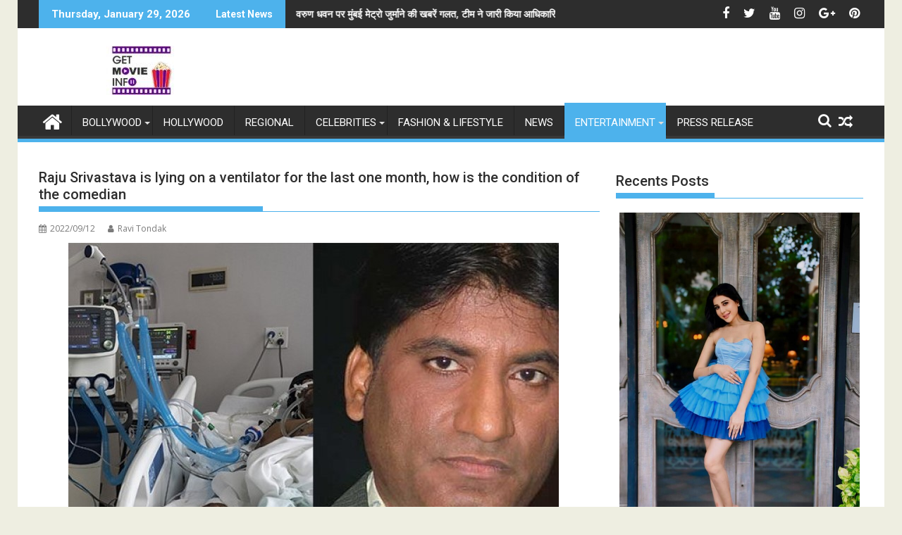

--- FILE ---
content_type: text/html; charset=UTF-8
request_url: https://getmovieinfo.com/raju-srivastava-is-lying-on-a-ventilator-for-the-last-one-month-how-is-the-condition-of-the-comedian/
body_size: 30088
content:
<!DOCTYPE html><html dir="ltr" lang="en-US" prefix="og: https://ogp.me/ns#">
			<head>

				<meta charset="UTF-8">
		<meta name="viewport" content="width=device-width, initial-scale=1">
		<link rel="profile" href="http://gmpg.org/xfn/11">
		<link rel="pingback" href="https://getmovieinfo.com/xmlrpc.php">
		<title>Raju Srivastava is lying on a ventilator for the last one month, how is the condition of the comedian - Latest Bollywood News, Movie trailers</title>

		<!-- All in One SEO 4.9.3 - aioseo.com -->
	<meta name="description" content="The country’s most popular comedian Raju Srivastava has been hospitalized for the last one month. His fans are looking forward to hearing that he is healthy and back home soon. But till now he has not received any such assurance from the family and doctors. However, according to the latest health update, Raju’s health is" />
	<meta name="robots" content="max-image-preview:large" />
	<meta name="author" content="Ravi Tondak"/>
	<meta name="google-site-verification" content="62-Cz_Nw0OheWfOJshrQe6tWh_sP5UnRnmETmLdtgkw" />
	<link rel="canonical" href="https://getmovieinfo.com/raju-srivastava-is-lying-on-a-ventilator-for-the-last-one-month-how-is-the-condition-of-the-comedian/" />
	<meta name="generator" content="All in One SEO (AIOSEO) 4.9.3" />
		<meta property="og:locale" content="en_US" />
		<meta property="og:site_name" content="Latest Bollywood News, Movie trailers - Movies.Entertainment.Celebrities" />
		<meta property="og:type" content="article" />
		<meta property="og:title" content="Raju Srivastava is lying on a ventilator for the last one month, how is the condition of the comedian - Latest Bollywood News, Movie trailers" />
		<meta property="og:description" content="The country’s most popular comedian Raju Srivastava has been hospitalized for the last one month. His fans are looking forward to hearing that he is healthy and back home soon. But till now he has not received any such assurance from the family and doctors. However, according to the latest health update, Raju’s health is" />
		<meta property="og:url" content="https://getmovieinfo.com/raju-srivastava-is-lying-on-a-ventilator-for-the-last-one-month-how-is-the-condition-of-the-comedian/" />
		<meta property="og:image" content="https://getmovieinfo.com/wp-content/uploads/2022/09/getmovieinfo-logo.jpg" />
		<meta property="og:image:secure_url" content="https://getmovieinfo.com/wp-content/uploads/2022/09/getmovieinfo-logo.jpg" />
		<meta property="og:image:width" content="290" />
		<meta property="og:image:height" content="70" />
		<meta property="article:published_time" content="2022-09-12T13:10:15+00:00" />
		<meta property="article:modified_time" content="2022-09-21T14:43:29+00:00" />
		<meta property="article:publisher" content="https://www.facebook.com/GetMovieInfo" />
		<meta name="twitter:card" content="summary_large_image" />
		<meta name="twitter:site" content="@getmovieinfo" />
		<meta name="twitter:title" content="Raju Srivastava is lying on a ventilator for the last one month, how is the condition of the comedian - Latest Bollywood News, Movie trailers" />
		<meta name="twitter:description" content="The country’s most popular comedian Raju Srivastava has been hospitalized for the last one month. His fans are looking forward to hearing that he is healthy and back home soon. But till now he has not received any such assurance from the family and doctors. However, according to the latest health update, Raju’s health is" />
		<meta name="twitter:creator" content="@getmovieinfo" />
		<meta name="twitter:image" content="https://getmovieinfo.com/wp-content/uploads/2022/09/getmovieinfo-logo.jpg" />
		<script type="application/ld+json" class="aioseo-schema">
			{"@context":"https:\/\/schema.org","@graph":[{"@type":"BlogPosting","@id":"https:\/\/getmovieinfo.com\/raju-srivastava-is-lying-on-a-ventilator-for-the-last-one-month-how-is-the-condition-of-the-comedian\/#blogposting","name":"Raju Srivastava is lying on a ventilator for the last one month, how is the condition of the comedian - Latest Bollywood News, Movie trailers","headline":"Raju Srivastava is lying on a ventilator for the last one month, how is the condition of the comedian","author":{"@id":"https:\/\/getmovieinfo.com\/author\/ravi\/#author"},"publisher":{"@id":"https:\/\/getmovieinfo.com\/#organization"},"image":{"@type":"ImageObject","url":"https:\/\/getmovieinfo.com\/wp-content\/uploads\/2022\/09\/raju-srivastava.jpg","width":696,"height":450},"datePublished":"2022-09-12T13:10:15+00:00","dateModified":"2022-09-21T14:43:29+00:00","inLanguage":"en-US","mainEntityOfPage":{"@id":"https:\/\/getmovieinfo.com\/raju-srivastava-is-lying-on-a-ventilator-for-the-last-one-month-how-is-the-condition-of-the-comedian\/#webpage"},"isPartOf":{"@id":"https:\/\/getmovieinfo.com\/raju-srivastava-is-lying-on-a-ventilator-for-the-last-one-month-how-is-the-condition-of-the-comedian\/#webpage"},"articleSection":"News &amp; Entertainment, raju srivastava, raju srivastava aiims news, raju srivastava comedian, raju srivastava condition"},{"@type":"BreadcrumbList","@id":"https:\/\/getmovieinfo.com\/raju-srivastava-is-lying-on-a-ventilator-for-the-last-one-month-how-is-the-condition-of-the-comedian\/#breadcrumblist","itemListElement":[{"@type":"ListItem","@id":"https:\/\/getmovieinfo.com#listItem","position":1,"name":"Home","item":"https:\/\/getmovieinfo.com","nextItem":{"@type":"ListItem","@id":"https:\/\/getmovieinfo.com\/category\/bollywood-news-gossips-entertainment\/#listItem","name":"News &amp; Entertainment"}},{"@type":"ListItem","@id":"https:\/\/getmovieinfo.com\/category\/bollywood-news-gossips-entertainment\/#listItem","position":2,"name":"News &amp; Entertainment","item":"https:\/\/getmovieinfo.com\/category\/bollywood-news-gossips-entertainment\/","nextItem":{"@type":"ListItem","@id":"https:\/\/getmovieinfo.com\/raju-srivastava-is-lying-on-a-ventilator-for-the-last-one-month-how-is-the-condition-of-the-comedian\/#listItem","name":"Raju Srivastava is lying on a ventilator for the last one month, how is the condition of the comedian"},"previousItem":{"@type":"ListItem","@id":"https:\/\/getmovieinfo.com#listItem","name":"Home"}},{"@type":"ListItem","@id":"https:\/\/getmovieinfo.com\/raju-srivastava-is-lying-on-a-ventilator-for-the-last-one-month-how-is-the-condition-of-the-comedian\/#listItem","position":3,"name":"Raju Srivastava is lying on a ventilator for the last one month, how is the condition of the comedian","previousItem":{"@type":"ListItem","@id":"https:\/\/getmovieinfo.com\/category\/bollywood-news-gossips-entertainment\/#listItem","name":"News &amp; Entertainment"}}]},{"@type":"Organization","@id":"https:\/\/getmovieinfo.com\/#organization","name":"Latest Bollywood News, Movie trailers Latest Bollywood News, Movie trailers","description":"Movies.Entertainment.Celebrities GetMovieInfo is a premier entertainment media platform delivering timely, reliable, and engaging content across Bollywood, Hollywood, and global cinema. We specialize in bringing our audience the latest news, celebrity interviews, movie reviews, trailers, song launches, television updates, fashion highlights, and lifestyle trends. Our mission is to inform, entertain, and connect film lovers worldwide by providing authentic stories and exclusive insights from the heart of the entertainment industry. With a growing digital presence and a commitment to high-quality journalism, GetMovieInfo has become a trusted source for movie enthusiasts, pop culture followers, and lifestyle trendsetters.","url":"https:\/\/getmovieinfo.com\/","logo":{"@type":"ImageObject","url":"https:\/\/getmovieinfo.com\/wp-content\/uploads\/2022\/09\/getmovieinfo-logo.jpg","@id":"https:\/\/getmovieinfo.com\/raju-srivastava-is-lying-on-a-ventilator-for-the-last-one-month-how-is-the-condition-of-the-comedian\/#organizationLogo","width":290,"height":70},"image":{"@id":"https:\/\/getmovieinfo.com\/raju-srivastava-is-lying-on-a-ventilator-for-the-last-one-month-how-is-the-condition-of-the-comedian\/#organizationLogo"},"sameAs":["https:\/\/www.facebook.com\/GetMovieInfo","https:\/\/x.com\/getmovieinfo","https:\/\/www.instagram.com\/getmovieinfo\/"]},{"@type":"Person","@id":"https:\/\/getmovieinfo.com\/author\/ravi\/#author","url":"https:\/\/getmovieinfo.com\/author\/ravi\/","name":"Ravi Tondak","image":{"@type":"ImageObject","@id":"https:\/\/getmovieinfo.com\/raju-srivastava-is-lying-on-a-ventilator-for-the-last-one-month-how-is-the-condition-of-the-comedian\/#authorImage","url":"https:\/\/secure.gravatar.com\/avatar\/22be171fc0a41e2196d9b01e6525a4f619ab447484f5193281ee626d14b463f5?s=96&d=mm&r=g","width":96,"height":96,"caption":"Ravi Tondak"}},{"@type":"WebPage","@id":"https:\/\/getmovieinfo.com\/raju-srivastava-is-lying-on-a-ventilator-for-the-last-one-month-how-is-the-condition-of-the-comedian\/#webpage","url":"https:\/\/getmovieinfo.com\/raju-srivastava-is-lying-on-a-ventilator-for-the-last-one-month-how-is-the-condition-of-the-comedian\/","name":"Raju Srivastava is lying on a ventilator for the last one month, how is the condition of the comedian - Latest Bollywood News, Movie trailers","description":"The country\u2019s most popular comedian Raju Srivastava has been hospitalized for the last one month. His fans are looking forward to hearing that he is healthy and back home soon. But till now he has not received any such assurance from the family and doctors. However, according to the latest health update, Raju\u2019s health is","inLanguage":"en-US","isPartOf":{"@id":"https:\/\/getmovieinfo.com\/#website"},"breadcrumb":{"@id":"https:\/\/getmovieinfo.com\/raju-srivastava-is-lying-on-a-ventilator-for-the-last-one-month-how-is-the-condition-of-the-comedian\/#breadcrumblist"},"author":{"@id":"https:\/\/getmovieinfo.com\/author\/ravi\/#author"},"creator":{"@id":"https:\/\/getmovieinfo.com\/author\/ravi\/#author"},"image":{"@type":"ImageObject","url":"https:\/\/getmovieinfo.com\/wp-content\/uploads\/2022\/09\/raju-srivastava.jpg","@id":"https:\/\/getmovieinfo.com\/raju-srivastava-is-lying-on-a-ventilator-for-the-last-one-month-how-is-the-condition-of-the-comedian\/#mainImage","width":696,"height":450},"primaryImageOfPage":{"@id":"https:\/\/getmovieinfo.com\/raju-srivastava-is-lying-on-a-ventilator-for-the-last-one-month-how-is-the-condition-of-the-comedian\/#mainImage"},"datePublished":"2022-09-12T13:10:15+00:00","dateModified":"2022-09-21T14:43:29+00:00"},{"@type":"WebSite","@id":"https:\/\/getmovieinfo.com\/#website","url":"https:\/\/getmovieinfo.com\/","name":"Latest Bollywood News, Movie trailers","description":"Movies.Entertainment.Celebrities","inLanguage":"en-US","publisher":{"@id":"https:\/\/getmovieinfo.com\/#organization"}}]}
		</script>
		<!-- All in One SEO -->

<link rel='dns-prefetch' href='//fonts.googleapis.com' />
<link rel="alternate" type="application/rss+xml" title="Latest Bollywood News, Movie trailers &raquo; Feed" href="https://getmovieinfo.com/feed/" />
<link rel="alternate" type="application/rss+xml" title="Latest Bollywood News, Movie trailers &raquo; Comments Feed" href="https://getmovieinfo.com/comments/feed/" />
<link rel="alternate" type="application/rss+xml" title="Latest Bollywood News, Movie trailers &raquo; Raju Srivastava is lying on a ventilator for the last one month, how is the condition of the comedian Comments Feed" href="https://getmovieinfo.com/raju-srivastava-is-lying-on-a-ventilator-for-the-last-one-month-how-is-the-condition-of-the-comedian/feed/" />
<link rel="alternate" title="oEmbed (JSON)" type="application/json+oembed" href="https://getmovieinfo.com/wp-json/oembed/1.0/embed?url=https%3A%2F%2Fgetmovieinfo.com%2Fraju-srivastava-is-lying-on-a-ventilator-for-the-last-one-month-how-is-the-condition-of-the-comedian%2F" />
<link rel="alternate" title="oEmbed (XML)" type="text/xml+oembed" href="https://getmovieinfo.com/wp-json/oembed/1.0/embed?url=https%3A%2F%2Fgetmovieinfo.com%2Fraju-srivastava-is-lying-on-a-ventilator-for-the-last-one-month-how-is-the-condition-of-the-comedian%2F&#038;format=xml" />
<!-- getmovieinfo.com is managing ads with Advanced Ads 2.0.16 – https://wpadvancedads.com/ --><script id="getmo-ready">
			window.advanced_ads_ready=function(e,a){a=a||"complete";var d=function(e){return"interactive"===a?"loading"!==e:"complete"===e};d(document.readyState)?e():document.addEventListener("readystatechange",(function(a){d(a.target.readyState)&&e()}),{once:"interactive"===a})},window.advanced_ads_ready_queue=window.advanced_ads_ready_queue||[];		</script>
		<style id='wp-img-auto-sizes-contain-inline-css' type='text/css'>
img:is([sizes=auto i],[sizes^="auto," i]){contain-intrinsic-size:3000px 1500px}
/*# sourceURL=wp-img-auto-sizes-contain-inline-css */
</style>
<link rel='stylesheet' id='dashicons-css' href='https://getmovieinfo.com/wp-includes/css/dashicons.min.css?ver=6.9' type='text/css' media='all' />
<link rel='stylesheet' id='post-views-counter-frontend-css' href='https://getmovieinfo.com/wp-content/plugins/post-views-counter/css/frontend.css?ver=1.7.3' type='text/css' media='all' />
<style id='wp-emoji-styles-inline-css' type='text/css'>

	img.wp-smiley, img.emoji {
		display: inline !important;
		border: none !important;
		box-shadow: none !important;
		height: 1em !important;
		width: 1em !important;
		margin: 0 0.07em !important;
		vertical-align: -0.1em !important;
		background: none !important;
		padding: 0 !important;
	}
/*# sourceURL=wp-emoji-styles-inline-css */
</style>
<style id='wp-block-library-inline-css' type='text/css'>
:root{--wp-block-synced-color:#7a00df;--wp-block-synced-color--rgb:122,0,223;--wp-bound-block-color:var(--wp-block-synced-color);--wp-editor-canvas-background:#ddd;--wp-admin-theme-color:#007cba;--wp-admin-theme-color--rgb:0,124,186;--wp-admin-theme-color-darker-10:#006ba1;--wp-admin-theme-color-darker-10--rgb:0,107,160.5;--wp-admin-theme-color-darker-20:#005a87;--wp-admin-theme-color-darker-20--rgb:0,90,135;--wp-admin-border-width-focus:2px}@media (min-resolution:192dpi){:root{--wp-admin-border-width-focus:1.5px}}.wp-element-button{cursor:pointer}:root .has-very-light-gray-background-color{background-color:#eee}:root .has-very-dark-gray-background-color{background-color:#313131}:root .has-very-light-gray-color{color:#eee}:root .has-very-dark-gray-color{color:#313131}:root .has-vivid-green-cyan-to-vivid-cyan-blue-gradient-background{background:linear-gradient(135deg,#00d084,#0693e3)}:root .has-purple-crush-gradient-background{background:linear-gradient(135deg,#34e2e4,#4721fb 50%,#ab1dfe)}:root .has-hazy-dawn-gradient-background{background:linear-gradient(135deg,#faaca8,#dad0ec)}:root .has-subdued-olive-gradient-background{background:linear-gradient(135deg,#fafae1,#67a671)}:root .has-atomic-cream-gradient-background{background:linear-gradient(135deg,#fdd79a,#004a59)}:root .has-nightshade-gradient-background{background:linear-gradient(135deg,#330968,#31cdcf)}:root .has-midnight-gradient-background{background:linear-gradient(135deg,#020381,#2874fc)}:root{--wp--preset--font-size--normal:16px;--wp--preset--font-size--huge:42px}.has-regular-font-size{font-size:1em}.has-larger-font-size{font-size:2.625em}.has-normal-font-size{font-size:var(--wp--preset--font-size--normal)}.has-huge-font-size{font-size:var(--wp--preset--font-size--huge)}.has-text-align-center{text-align:center}.has-text-align-left{text-align:left}.has-text-align-right{text-align:right}.has-fit-text{white-space:nowrap!important}#end-resizable-editor-section{display:none}.aligncenter{clear:both}.items-justified-left{justify-content:flex-start}.items-justified-center{justify-content:center}.items-justified-right{justify-content:flex-end}.items-justified-space-between{justify-content:space-between}.screen-reader-text{border:0;clip-path:inset(50%);height:1px;margin:-1px;overflow:hidden;padding:0;position:absolute;width:1px;word-wrap:normal!important}.screen-reader-text:focus{background-color:#ddd;clip-path:none;color:#444;display:block;font-size:1em;height:auto;left:5px;line-height:normal;padding:15px 23px 14px;text-decoration:none;top:5px;width:auto;z-index:100000}html :where(.has-border-color){border-style:solid}html :where([style*=border-top-color]){border-top-style:solid}html :where([style*=border-right-color]){border-right-style:solid}html :where([style*=border-bottom-color]){border-bottom-style:solid}html :where([style*=border-left-color]){border-left-style:solid}html :where([style*=border-width]){border-style:solid}html :where([style*=border-top-width]){border-top-style:solid}html :where([style*=border-right-width]){border-right-style:solid}html :where([style*=border-bottom-width]){border-bottom-style:solid}html :where([style*=border-left-width]){border-left-style:solid}html :where(img[class*=wp-image-]){height:auto;max-width:100%}:where(figure){margin:0 0 1em}html :where(.is-position-sticky){--wp-admin--admin-bar--position-offset:var(--wp-admin--admin-bar--height,0px)}@media screen and (max-width:600px){html :where(.is-position-sticky){--wp-admin--admin-bar--position-offset:0px}}

/*# sourceURL=wp-block-library-inline-css */
</style><style id='global-styles-inline-css' type='text/css'>
:root{--wp--preset--aspect-ratio--square: 1;--wp--preset--aspect-ratio--4-3: 4/3;--wp--preset--aspect-ratio--3-4: 3/4;--wp--preset--aspect-ratio--3-2: 3/2;--wp--preset--aspect-ratio--2-3: 2/3;--wp--preset--aspect-ratio--16-9: 16/9;--wp--preset--aspect-ratio--9-16: 9/16;--wp--preset--color--black: #000000;--wp--preset--color--cyan-bluish-gray: #abb8c3;--wp--preset--color--white: #ffffff;--wp--preset--color--pale-pink: #f78da7;--wp--preset--color--vivid-red: #cf2e2e;--wp--preset--color--luminous-vivid-orange: #ff6900;--wp--preset--color--luminous-vivid-amber: #fcb900;--wp--preset--color--light-green-cyan: #7bdcb5;--wp--preset--color--vivid-green-cyan: #00d084;--wp--preset--color--pale-cyan-blue: #8ed1fc;--wp--preset--color--vivid-cyan-blue: #0693e3;--wp--preset--color--vivid-purple: #9b51e0;--wp--preset--gradient--vivid-cyan-blue-to-vivid-purple: linear-gradient(135deg,rgb(6,147,227) 0%,rgb(155,81,224) 100%);--wp--preset--gradient--light-green-cyan-to-vivid-green-cyan: linear-gradient(135deg,rgb(122,220,180) 0%,rgb(0,208,130) 100%);--wp--preset--gradient--luminous-vivid-amber-to-luminous-vivid-orange: linear-gradient(135deg,rgb(252,185,0) 0%,rgb(255,105,0) 100%);--wp--preset--gradient--luminous-vivid-orange-to-vivid-red: linear-gradient(135deg,rgb(255,105,0) 0%,rgb(207,46,46) 100%);--wp--preset--gradient--very-light-gray-to-cyan-bluish-gray: linear-gradient(135deg,rgb(238,238,238) 0%,rgb(169,184,195) 100%);--wp--preset--gradient--cool-to-warm-spectrum: linear-gradient(135deg,rgb(74,234,220) 0%,rgb(151,120,209) 20%,rgb(207,42,186) 40%,rgb(238,44,130) 60%,rgb(251,105,98) 80%,rgb(254,248,76) 100%);--wp--preset--gradient--blush-light-purple: linear-gradient(135deg,rgb(255,206,236) 0%,rgb(152,150,240) 100%);--wp--preset--gradient--blush-bordeaux: linear-gradient(135deg,rgb(254,205,165) 0%,rgb(254,45,45) 50%,rgb(107,0,62) 100%);--wp--preset--gradient--luminous-dusk: linear-gradient(135deg,rgb(255,203,112) 0%,rgb(199,81,192) 50%,rgb(65,88,208) 100%);--wp--preset--gradient--pale-ocean: linear-gradient(135deg,rgb(255,245,203) 0%,rgb(182,227,212) 50%,rgb(51,167,181) 100%);--wp--preset--gradient--electric-grass: linear-gradient(135deg,rgb(202,248,128) 0%,rgb(113,206,126) 100%);--wp--preset--gradient--midnight: linear-gradient(135deg,rgb(2,3,129) 0%,rgb(40,116,252) 100%);--wp--preset--font-size--small: 13px;--wp--preset--font-size--medium: 20px;--wp--preset--font-size--large: 36px;--wp--preset--font-size--x-large: 42px;--wp--preset--spacing--20: 0.44rem;--wp--preset--spacing--30: 0.67rem;--wp--preset--spacing--40: 1rem;--wp--preset--spacing--50: 1.5rem;--wp--preset--spacing--60: 2.25rem;--wp--preset--spacing--70: 3.38rem;--wp--preset--spacing--80: 5.06rem;--wp--preset--shadow--natural: 6px 6px 9px rgba(0, 0, 0, 0.2);--wp--preset--shadow--deep: 12px 12px 50px rgba(0, 0, 0, 0.4);--wp--preset--shadow--sharp: 6px 6px 0px rgba(0, 0, 0, 0.2);--wp--preset--shadow--outlined: 6px 6px 0px -3px rgb(255, 255, 255), 6px 6px rgb(0, 0, 0);--wp--preset--shadow--crisp: 6px 6px 0px rgb(0, 0, 0);}:where(.is-layout-flex){gap: 0.5em;}:where(.is-layout-grid){gap: 0.5em;}body .is-layout-flex{display: flex;}.is-layout-flex{flex-wrap: wrap;align-items: center;}.is-layout-flex > :is(*, div){margin: 0;}body .is-layout-grid{display: grid;}.is-layout-grid > :is(*, div){margin: 0;}:where(.wp-block-columns.is-layout-flex){gap: 2em;}:where(.wp-block-columns.is-layout-grid){gap: 2em;}:where(.wp-block-post-template.is-layout-flex){gap: 1.25em;}:where(.wp-block-post-template.is-layout-grid){gap: 1.25em;}.has-black-color{color: var(--wp--preset--color--black) !important;}.has-cyan-bluish-gray-color{color: var(--wp--preset--color--cyan-bluish-gray) !important;}.has-white-color{color: var(--wp--preset--color--white) !important;}.has-pale-pink-color{color: var(--wp--preset--color--pale-pink) !important;}.has-vivid-red-color{color: var(--wp--preset--color--vivid-red) !important;}.has-luminous-vivid-orange-color{color: var(--wp--preset--color--luminous-vivid-orange) !important;}.has-luminous-vivid-amber-color{color: var(--wp--preset--color--luminous-vivid-amber) !important;}.has-light-green-cyan-color{color: var(--wp--preset--color--light-green-cyan) !important;}.has-vivid-green-cyan-color{color: var(--wp--preset--color--vivid-green-cyan) !important;}.has-pale-cyan-blue-color{color: var(--wp--preset--color--pale-cyan-blue) !important;}.has-vivid-cyan-blue-color{color: var(--wp--preset--color--vivid-cyan-blue) !important;}.has-vivid-purple-color{color: var(--wp--preset--color--vivid-purple) !important;}.has-black-background-color{background-color: var(--wp--preset--color--black) !important;}.has-cyan-bluish-gray-background-color{background-color: var(--wp--preset--color--cyan-bluish-gray) !important;}.has-white-background-color{background-color: var(--wp--preset--color--white) !important;}.has-pale-pink-background-color{background-color: var(--wp--preset--color--pale-pink) !important;}.has-vivid-red-background-color{background-color: var(--wp--preset--color--vivid-red) !important;}.has-luminous-vivid-orange-background-color{background-color: var(--wp--preset--color--luminous-vivid-orange) !important;}.has-luminous-vivid-amber-background-color{background-color: var(--wp--preset--color--luminous-vivid-amber) !important;}.has-light-green-cyan-background-color{background-color: var(--wp--preset--color--light-green-cyan) !important;}.has-vivid-green-cyan-background-color{background-color: var(--wp--preset--color--vivid-green-cyan) !important;}.has-pale-cyan-blue-background-color{background-color: var(--wp--preset--color--pale-cyan-blue) !important;}.has-vivid-cyan-blue-background-color{background-color: var(--wp--preset--color--vivid-cyan-blue) !important;}.has-vivid-purple-background-color{background-color: var(--wp--preset--color--vivid-purple) !important;}.has-black-border-color{border-color: var(--wp--preset--color--black) !important;}.has-cyan-bluish-gray-border-color{border-color: var(--wp--preset--color--cyan-bluish-gray) !important;}.has-white-border-color{border-color: var(--wp--preset--color--white) !important;}.has-pale-pink-border-color{border-color: var(--wp--preset--color--pale-pink) !important;}.has-vivid-red-border-color{border-color: var(--wp--preset--color--vivid-red) !important;}.has-luminous-vivid-orange-border-color{border-color: var(--wp--preset--color--luminous-vivid-orange) !important;}.has-luminous-vivid-amber-border-color{border-color: var(--wp--preset--color--luminous-vivid-amber) !important;}.has-light-green-cyan-border-color{border-color: var(--wp--preset--color--light-green-cyan) !important;}.has-vivid-green-cyan-border-color{border-color: var(--wp--preset--color--vivid-green-cyan) !important;}.has-pale-cyan-blue-border-color{border-color: var(--wp--preset--color--pale-cyan-blue) !important;}.has-vivid-cyan-blue-border-color{border-color: var(--wp--preset--color--vivid-cyan-blue) !important;}.has-vivid-purple-border-color{border-color: var(--wp--preset--color--vivid-purple) !important;}.has-vivid-cyan-blue-to-vivid-purple-gradient-background{background: var(--wp--preset--gradient--vivid-cyan-blue-to-vivid-purple) !important;}.has-light-green-cyan-to-vivid-green-cyan-gradient-background{background: var(--wp--preset--gradient--light-green-cyan-to-vivid-green-cyan) !important;}.has-luminous-vivid-amber-to-luminous-vivid-orange-gradient-background{background: var(--wp--preset--gradient--luminous-vivid-amber-to-luminous-vivid-orange) !important;}.has-luminous-vivid-orange-to-vivid-red-gradient-background{background: var(--wp--preset--gradient--luminous-vivid-orange-to-vivid-red) !important;}.has-very-light-gray-to-cyan-bluish-gray-gradient-background{background: var(--wp--preset--gradient--very-light-gray-to-cyan-bluish-gray) !important;}.has-cool-to-warm-spectrum-gradient-background{background: var(--wp--preset--gradient--cool-to-warm-spectrum) !important;}.has-blush-light-purple-gradient-background{background: var(--wp--preset--gradient--blush-light-purple) !important;}.has-blush-bordeaux-gradient-background{background: var(--wp--preset--gradient--blush-bordeaux) !important;}.has-luminous-dusk-gradient-background{background: var(--wp--preset--gradient--luminous-dusk) !important;}.has-pale-ocean-gradient-background{background: var(--wp--preset--gradient--pale-ocean) !important;}.has-electric-grass-gradient-background{background: var(--wp--preset--gradient--electric-grass) !important;}.has-midnight-gradient-background{background: var(--wp--preset--gradient--midnight) !important;}.has-small-font-size{font-size: var(--wp--preset--font-size--small) !important;}.has-medium-font-size{font-size: var(--wp--preset--font-size--medium) !important;}.has-large-font-size{font-size: var(--wp--preset--font-size--large) !important;}.has-x-large-font-size{font-size: var(--wp--preset--font-size--x-large) !important;}
/*# sourceURL=global-styles-inline-css */
</style>

<style id='classic-theme-styles-inline-css' type='text/css'>
/*! This file is auto-generated */
.wp-block-button__link{color:#fff;background-color:#32373c;border-radius:9999px;box-shadow:none;text-decoration:none;padding:calc(.667em + 2px) calc(1.333em + 2px);font-size:1.125em}.wp-block-file__button{background:#32373c;color:#fff;text-decoration:none}
/*# sourceURL=/wp-includes/css/classic-themes.min.css */
</style>
<link rel='stylesheet' id='st-widget-css' href='https://getmovieinfo.com/wp-content/plugins/share-this/css/style.css?ver=6.9' type='text/css' media='all' />
<link rel='stylesheet' id='SFSImainCss-css' href='https://getmovieinfo.com/wp-content/plugins/ultimate-social-media-icons/css/sfsi-style.css?ver=2.9.6' type='text/css' media='all' />
<link rel='stylesheet' id='jquery-bxslider-css' href='https://getmovieinfo.com/wp-content/themes/supermag/assets/library/bxslider/css/jquery.bxslider.min.css?ver=4.2.5' type='text/css' media='all' />
<link rel='stylesheet' id='supermag-googleapis-css' href='//fonts.googleapis.com/css?family=Open+Sans%3A600%2C400%7CRoboto%3A300italic%2C400%2C500%2C700&#038;ver=1.0.1' type='text/css' media='all' />
<link rel='stylesheet' id='font-awesome-css' href='https://getmovieinfo.com/wp-content/themes/supermag/assets/library/Font-Awesome/css/font-awesome.min.css?ver=4.7.0' type='text/css' media='all' />
<link rel='stylesheet' id='supermag-style-css' href='https://getmovieinfo.com/wp-content/themes/supermag/style.css?ver=1.4.9' type='text/css' media='all' />
<style id='supermag-style-inline-css' type='text/css'>

            mark,
            .comment-form .form-submit input,
            .read-more,
            .bn-title,
            .home-icon.front_page_on,
            .header-wrapper .menu li:hover > a,
            .header-wrapper .menu > li.current-menu-item a,
            .header-wrapper .menu > li.current-menu-parent a,
            .header-wrapper .menu > li.current_page_parent a,
            .header-wrapper .menu > li.current_page_ancestor a,
            .header-wrapper .menu > li.current-menu-item > a:before,
            .header-wrapper .menu > li.current-menu-parent > a:before,
            .header-wrapper .menu > li.current_page_parent > a:before,
            .header-wrapper .menu > li.current_page_ancestor > a:before,
            .header-wrapper .main-navigation ul ul.sub-menu li:hover > a,
            .header-wrapper .main-navigation ul ul.children li:hover > a,
            .slider-section .cat-links a,
            .featured-desc .below-entry-meta .cat-links a,
            #calendar_wrap #wp-calendar #today,
            #calendar_wrap #wp-calendar #today a,
            .wpcf7-form input.wpcf7-submit:hover,
            .breadcrumb{
                background: #4db2ec;
            }
        
            a:hover,
            .screen-reader-text:focus,
            .bn-content a:hover,
            .socials a:hover,
            .site-title a,
            .search-block input#menu-search,
            .widget_search input#s,
            .search-block #searchsubmit,
            .widget_search #searchsubmit,
            .footer-sidebar .featured-desc .above-entry-meta a:hover,
            .slider-section .slide-title:hover,
            .besides-slider .post-title a:hover,
            .slider-feature-wrap a:hover,
            .slider-section .bx-controls-direction a,
            .besides-slider .beside-post:hover .beside-caption,
            .besides-slider .beside-post:hover .beside-caption a:hover,
            .featured-desc .above-entry-meta span:hover,
            .posted-on a:hover,
            .cat-links a:hover,
            .comments-link a:hover,
            .edit-link a:hover,
            .tags-links a:hover,
            .byline a:hover,
            .nav-links a:hover,
            #supermag-breadcrumbs a:hover,
            .wpcf7-form input.wpcf7-submit,
             .woocommerce nav.woocommerce-pagination ul li a:focus, 
             .woocommerce nav.woocommerce-pagination ul li a:hover, 
             .woocommerce nav.woocommerce-pagination ul li span.current{
                color: #4db2ec;
            }
            .search-block input#menu-search,
            .widget_search input#s,
            .tagcloud a{
                border: 1px solid #4db2ec;
            }
            .footer-wrapper .border,
            .nav-links .nav-previous a:hover,
            .nav-links .nav-next a:hover{
                border-top: 1px solid #4db2ec;
            }
             .besides-slider .beside-post{
                border-bottom: 3px solid #4db2ec;
            }
            .widget-title,
            .footer-wrapper,
            .page-header .page-title,
            .single .entry-header .entry-title,
            .page .entry-header .entry-title{
                border-bottom: 1px solid #4db2ec;
            }
            .widget-title:before,
            .page-header .page-title:before,
            .single .entry-header .entry-title:before,
            .page .entry-header .entry-title:before {
                border-bottom: 7px solid #4db2ec;
            }
           .wpcf7-form input.wpcf7-submit,
            article.post.sticky{
                border: 2px solid #4db2ec;
            }
           .breadcrumb::after {
                border-left: 5px solid #4db2ec;
            }
           .rtl .breadcrumb::after {
                border-right: 5px solid #4db2ec;
                border-left:medium none;
            }
           .header-wrapper #site-navigation{
                border-bottom: 5px solid #4db2ec;
            }
           @media screen and (max-width:992px){
                .slicknav_btn.slicknav_open{
                    border: 1px solid #4db2ec;
                }
                 .header-wrapper .main-navigation ul ul.sub-menu li:hover > a,
                 .header-wrapper .main-navigation ul ul.children li:hover > a
                 {
                         background: #2d2d2d;
                 }
                .slicknav_btn.slicknav_open:before{
                    background: #4db2ec;
                    box-shadow: 0 6px 0 0 #4db2ec, 0 12px 0 0 #4db2ec;
                }
                .slicknav_nav li:hover > a,
                .slicknav_nav li.current-menu-ancestor a,
                .slicknav_nav li.current-menu-item  > a,
                .slicknav_nav li.current_page_item a,
                .slicknav_nav li.current_page_item .slicknav_item span,
                .slicknav_nav li .slicknav_item:hover a{
                    color: #4db2ec;
                }
            }
                    .cat-links .at-cat-item-1{
                    background: #4db2ec!important;
                    color : #fff!important;
                    }
                    
                    .cat-links .at-cat-item-1:hover{
                    background: #2d2d2d!important;
                    color : #fff!important;
                    }
                    
                    .cat-links .at-cat-item-2{
                    background: #4db2ec!important;
                    color : #fff!important;
                    }
                    
                    .cat-links .at-cat-item-2:hover{
                    background: #2d2d2d!important;
                    color : #fff!important;
                    }
                    
                    .cat-links .at-cat-item-3{
                    background: #4db2ec!important;
                    color : #fff!important;
                    }
                    
                    .cat-links .at-cat-item-3:hover{
                    background: #2d2d2d!important;
                    color : #fff!important;
                    }
                    
                    .cat-links .at-cat-item-4{
                    background: #4db2ec!important;
                    color : #fff!important;
                    }
                    
                    .cat-links .at-cat-item-4:hover{
                    background: #2d2d2d!important;
                    color : #fff!important;
                    }
                    
                    .cat-links .at-cat-item-5{
                    background: #4db2ec!important;
                    color : #fff!important;
                    }
                    
                    .cat-links .at-cat-item-5:hover{
                    background: #2d2d2d!important;
                    color : #fff!important;
                    }
                    
                    .cat-links .at-cat-item-6{
                    background: #4db2ec!important;
                    color : #fff!important;
                    }
                    
                    .cat-links .at-cat-item-6:hover{
                    background: #2d2d2d!important;
                    color : #fff!important;
                    }
                    
                    .cat-links .at-cat-item-7{
                    background: #4db2ec!important;
                    color : #fff!important;
                    }
                    
                    .cat-links .at-cat-item-7:hover{
                    background: #2d2d2d!important;
                    color : #fff!important;
                    }
                    
                    .cat-links .at-cat-item-8{
                    background: #4db2ec!important;
                    color : #fff!important;
                    }
                    
                    .cat-links .at-cat-item-8:hover{
                    background: #2d2d2d!important;
                    color : #fff!important;
                    }
                    
                    .cat-links .at-cat-item-10{
                    background: #4db2ec!important;
                    color : #fff!important;
                    }
                    
                    .cat-links .at-cat-item-10:hover{
                    background: #2d2d2d!important;
                    color : #fff!important;
                    }
                    
                    .cat-links .at-cat-item-11{
                    background: #4db2ec!important;
                    color : #fff!important;
                    }
                    
                    .cat-links .at-cat-item-11:hover{
                    background: #2d2d2d!important;
                    color : #fff!important;
                    }
                    
                    .cat-links .at-cat-item-448{
                    background: #4db2ec!important;
                    color : #fff!important;
                    }
                    
                    .cat-links .at-cat-item-448:hover{
                    background: #2d2d2d!important;
                    color : #fff!important;
                    }
                    
                    .cat-links .at-cat-item-747{
                    background: #4db2ec!important;
                    color : #fff!important;
                    }
                    
                    .cat-links .at-cat-item-747:hover{
                    background: #2d2d2d!important;
                    color : #fff!important;
                    }
                    
                    .cat-links .at-cat-item-1132{
                    background: #4db2ec!important;
                    color : #fff!important;
                    }
                    
                    .cat-links .at-cat-item-1132:hover{
                    background: #2d2d2d!important;
                    color : #fff!important;
                    }
                    
                    .cat-links .at-cat-item-1743{
                    background: #4db2ec!important;
                    color : #fff!important;
                    }
                    
                    .cat-links .at-cat-item-1743:hover{
                    background: #2d2d2d!important;
                    color : #fff!important;
                    }
                    
                    .cat-links .at-cat-item-2015{
                    background: #4db2ec!important;
                    color : #fff!important;
                    }
                    
                    .cat-links .at-cat-item-2015:hover{
                    background: #2d2d2d!important;
                    color : #fff!important;
                    }
                    
                    .cat-links .at-cat-item-2110{
                    background: #4db2ec!important;
                    color : #fff!important;
                    }
                    
                    .cat-links .at-cat-item-2110:hover{
                    background: #2d2d2d!important;
                    color : #fff!important;
                    }
                    
                    .cat-links .at-cat-item-2127{
                    background: #4db2ec!important;
                    color : #fff!important;
                    }
                    
                    .cat-links .at-cat-item-2127:hover{
                    background: #2d2d2d!important;
                    color : #fff!important;
                    }
                    
                    .cat-links .at-cat-item-2453{
                    background: #4db2ec!important;
                    color : #fff!important;
                    }
                    
                    .cat-links .at-cat-item-2453:hover{
                    background: #2d2d2d!important;
                    color : #fff!important;
                    }
                    
                    .cat-links .at-cat-item-2454{
                    background: #4db2ec!important;
                    color : #fff!important;
                    }
                    
                    .cat-links .at-cat-item-2454:hover{
                    background: #2d2d2d!important;
                    color : #fff!important;
                    }
                    
                    .cat-links .at-cat-item-3919{
                    background: #4db2ec!important;
                    color : #fff!important;
                    }
                    
                    .cat-links .at-cat-item-3919:hover{
                    background: #2d2d2d!important;
                    color : #fff!important;
                    }
                    
                    .cat-links .at-cat-item-4534{
                    background: #4db2ec!important;
                    color : #fff!important;
                    }
                    
                    .cat-links .at-cat-item-4534:hover{
                    background: #2d2d2d!important;
                    color : #fff!important;
                    }
                    
                    .cat-links .at-cat-item-5023{
                    background: #4db2ec!important;
                    color : #fff!important;
                    }
                    
                    .cat-links .at-cat-item-5023:hover{
                    background: #2d2d2d!important;
                    color : #fff!important;
                    }
                    
                    .cat-links .at-cat-item-6687{
                    background: #4db2ec!important;
                    color : #fff!important;
                    }
                    
                    .cat-links .at-cat-item-6687:hover{
                    background: #2d2d2d!important;
                    color : #fff!important;
                    }
                    
                    .cat-links .at-cat-item-6915{
                    background: #4db2ec!important;
                    color : #fff!important;
                    }
                    
                    .cat-links .at-cat-item-6915:hover{
                    background: #2d2d2d!important;
                    color : #fff!important;
                    }
                    
                    .cat-links .at-cat-item-7282{
                    background: #4db2ec!important;
                    color : #fff!important;
                    }
                    
                    .cat-links .at-cat-item-7282:hover{
                    background: #2d2d2d!important;
                    color : #fff!important;
                    }
                    
                    .cat-links .at-cat-item-7286{
                    background: #4db2ec!important;
                    color : #fff!important;
                    }
                    
                    .cat-links .at-cat-item-7286:hover{
                    background: #2d2d2d!important;
                    color : #fff!important;
                    }
                    
                    .cat-links .at-cat-item-7506{
                    background: #4db2ec!important;
                    color : #fff!important;
                    }
                    
                    .cat-links .at-cat-item-7506:hover{
                    background: #2d2d2d!important;
                    color : #fff!important;
                    }
                    
                    .cat-links .at-cat-item-8125{
                    background: #4db2ec!important;
                    color : #fff!important;
                    }
                    
                    .cat-links .at-cat-item-8125:hover{
                    background: #2d2d2d!important;
                    color : #fff!important;
                    }
                    
                    .cat-links .at-cat-item-15238{
                    background: #4db2ec!important;
                    color : #fff!important;
                    }
                    
                    .cat-links .at-cat-item-15238:hover{
                    background: #2d2d2d!important;
                    color : #fff!important;
                    }
                    
                    .cat-links .at-cat-item-17705{
                    background: #4db2ec!important;
                    color : #fff!important;
                    }
                    
                    .cat-links .at-cat-item-17705:hover{
                    background: #2d2d2d!important;
                    color : #fff!important;
                    }
                    
                    .cat-links .at-cat-item-18566{
                    background: #4db2ec!important;
                    color : #fff!important;
                    }
                    
                    .cat-links .at-cat-item-18566:hover{
                    background: #2d2d2d!important;
                    color : #fff!important;
                    }
                    
                    .cat-links .at-cat-item-18587{
                    background: #4db2ec!important;
                    color : #fff!important;
                    }
                    
                    .cat-links .at-cat-item-18587:hover{
                    background: #2d2d2d!important;
                    color : #fff!important;
                    }
                    
                    .cat-links .at-cat-item-18588{
                    background: #4db2ec!important;
                    color : #fff!important;
                    }
                    
                    .cat-links .at-cat-item-18588:hover{
                    background: #2d2d2d!important;
                    color : #fff!important;
                    }
                    
                    .cat-links .at-cat-item-18589{
                    background: #4db2ec!important;
                    color : #fff!important;
                    }
                    
                    .cat-links .at-cat-item-18589:hover{
                    background: #2d2d2d!important;
                    color : #fff!important;
                    }
                    
                    .cat-links .at-cat-item-18590{
                    background: #4db2ec!important;
                    color : #fff!important;
                    }
                    
                    .cat-links .at-cat-item-18590:hover{
                    background: #2d2d2d!important;
                    color : #fff!important;
                    }
                    
                    .cat-links .at-cat-item-18591{
                    background: #4db2ec!important;
                    color : #fff!important;
                    }
                    
                    .cat-links .at-cat-item-18591:hover{
                    background: #2d2d2d!important;
                    color : #fff!important;
                    }
                    
                    .cat-links .at-cat-item-18592{
                    background: #4db2ec!important;
                    color : #fff!important;
                    }
                    
                    .cat-links .at-cat-item-18592:hover{
                    background: #2d2d2d!important;
                    color : #fff!important;
                    }
                    
                    .cat-links .at-cat-item-18605{
                    background: #4db2ec!important;
                    color : #fff!important;
                    }
                    
                    .cat-links .at-cat-item-18605:hover{
                    background: #2d2d2d!important;
                    color : #fff!important;
                    }
                    
                    .cat-links .at-cat-item-19403{
                    background: #4db2ec!important;
                    color : #fff!important;
                    }
                    
                    .cat-links .at-cat-item-19403:hover{
                    background: #2d2d2d!important;
                    color : #fff!important;
                    }
                    
                    .cat-links .at-cat-item-19404{
                    background: #4db2ec!important;
                    color : #fff!important;
                    }
                    
                    .cat-links .at-cat-item-19404:hover{
                    background: #2d2d2d!important;
                    color : #fff!important;
                    }
                    
                    .cat-links .at-cat-item-19445{
                    background: #4db2ec!important;
                    color : #fff!important;
                    }
                    
                    .cat-links .at-cat-item-19445:hover{
                    background: #2d2d2d!important;
                    color : #fff!important;
                    }
                    
                    .cat-links .at-cat-item-19496{
                    background: #4db2ec!important;
                    color : #fff!important;
                    }
                    
                    .cat-links .at-cat-item-19496:hover{
                    background: #2d2d2d!important;
                    color : #fff!important;
                    }
                    
                    .cat-links .at-cat-item-19779{
                    background: #4db2ec!important;
                    color : #fff!important;
                    }
                    
                    .cat-links .at-cat-item-19779:hover{
                    background: #2d2d2d!important;
                    color : #fff!important;
                    }
                    
/*# sourceURL=supermag-style-inline-css */
</style>
<link rel='stylesheet' id='supermag-block-front-styles-css' href='https://getmovieinfo.com/wp-content/themes/supermag/acmethemes/gutenberg/gutenberg-front.css?ver=1.0' type='text/css' media='all' />
<script type="text/javascript" src="https://getmovieinfo.com/wp-includes/js/jquery/jquery.min.js?ver=3.7.1" id="jquery-core-js"></script>
<script type="text/javascript" src="https://getmovieinfo.com/wp-includes/js/jquery/jquery-migrate.min.js?ver=3.4.1" id="jquery-migrate-js"></script>
<link rel="https://api.w.org/" href="https://getmovieinfo.com/wp-json/" /><link rel="alternate" title="JSON" type="application/json" href="https://getmovieinfo.com/wp-json/wp/v2/posts/55224" /><link rel="EditURI" type="application/rsd+xml" title="RSD" href="https://getmovieinfo.com/xmlrpc.php?rsd" />
<meta name="generator" content="WordPress 6.9" />
<link rel='shortlink' href='https://getmovieinfo.com/?p=55224' />
<script charset="utf-8" type="text/javascript">var switchTo5x=true;</script><script charset="utf-8" type="text/javascript" src="http://w.sharethis.com/button/buttons.js"></script><script charset="utf-8" type="text/javascript">stLight.options({publisher:"wp.d87ba7ab-0cbe-403d-8f7c-b681f59050e6" });var st_type='wordpress3.6';</script><meta name="follow.[base64]" content="TG4C499NDUj2LeE5nS8q"/><script  async src="https://pagead2.googlesyndication.com/pagead/js/adsbygoogle.js?client=ca-pub-3000497189200946" crossorigin="anonymous"></script><link rel="icon" href="https://getmovieinfo.com/wp-content/uploads/2021/05/cropped-cropped-getmovieinfo-logo-1-32x32.jpg" sizes="32x32" />
<link rel="icon" href="https://getmovieinfo.com/wp-content/uploads/2021/05/cropped-cropped-getmovieinfo-logo-1-192x192.jpg" sizes="192x192" />
<link rel="apple-touch-icon" href="https://getmovieinfo.com/wp-content/uploads/2021/05/cropped-cropped-getmovieinfo-logo-1-180x180.jpg" />
<meta name="msapplication-TileImage" content="https://getmovieinfo.com/wp-content/uploads/2021/05/cropped-cropped-getmovieinfo-logo-1-270x270.jpg" />

	</head>
<body class="wp-singular post-template-default single single-post postid-55224 single-format-standard wp-custom-logo wp-theme-supermag sfsi_actvite_theme_default boxed-layout single-large-image left-logo-right-ainfo right-sidebar at-sticky-sidebar group-blog aa-prefix-getmo-">

		<div id="page" class="hfeed site">
				<a class="skip-link screen-reader-text" href="#content" title="link">Skip to content</a>
				<header id="masthead" class="site-header" role="banner">
			<div class="top-header-section clearfix">
				<div class="wrapper">
					 <div class="header-latest-posts float-left bn-title">Thursday, January 29, 2026</div>							<div class="header-latest-posts bn-wrapper float-left">
								<div class="bn-title">
									Latest News								</div>
								<ul class="bn">
																			<li class="bn-content">
											<a href="https://getmovieinfo.com/on-republic-day-actress-mishikka-chaurasia-hints-at-a-project-rooted-in-national-pride-and-emphasises-unity-in-diversity/" title="On Republic Day, Actress Mishikka Chaurasia Hints At A Project Rooted In National Pride and Emphasises Unity In Diversity!">
												On Republic Day, Actress Mishikka Chaurasia Hints At A Project Rooted In National Pride and Emphasises Unity In Diversity!											</a>
										</li>
																			<li class="bn-content">
											<a href="https://getmovieinfo.com/reports-of-varun-dhawan-being-fined-by-mumbai-metro-are-false-his-team-has-issued-an-official-statement/" title="वरुण धवन पर मुंबई मेट्रो जुर्माने की खबरें गलत, टीम ने जारी किया आधिकारिक बयान">
												वरुण धवन पर मुंबई मेट्रो जुर्माने की खबरें गलत, टीम ने जारी किया आधिकारिक बयान											</a>
										</li>
																			<li class="bn-content">
											<a href="https://getmovieinfo.com/on-the-sets-of-dal%e0%a4%a6%e0%a4%b2-samara-tijori-impressed-bhumi-pednekar/" title="‘दलदल’ के सेट पर समारा तिजोरी ने भूमि पेडनेकर को किया इंप्रेस">
												‘दलदल’ के सेट पर समारा तिजोरी ने भूमि पेडनेकर को किया इंप्रेस											</a>
										</li>
																			<li class="bn-content">
											<a href="https://getmovieinfo.com/rejua-energy-oasis-naturopathy-acupuncture-centre-opens-in-gurugram/" title="Rejua Energy Oasis Naturopathy &amp; Acupuncture Centre Opens in Gurugram">
												Rejua Energy Oasis Naturopathy &amp; Acupuncture Centre Opens in Gurugram											</a>
										</li>
																			<li class="bn-content">
											<a href="https://getmovieinfo.com/time-flew-by-so-quickly-sharman-joshi-gets-emotional-as-rang-de-basanti-completes-20-years/" title="“समय बहुत जल्दी बीत गया” – रंग दे बसंती के 20 साल पूरे होने पर शरमन जोशी हुए भावुक">
												“समय बहुत जल्दी बीत गया” – रंग दे बसंती के 20 साल पूरे होने पर शरमन जोशी हुए भावुक											</a>
										</li>
																	</ul>
							</div> <!-- .header-latest-posts -->
												<div class="right-header float-right">
						        <div class="socials">
                            <a href="http://facebook.com/GetMovieInfo" class="facebook" data-title="Facebook" target="_blank">
                    <span class="font-icon-social-facebook"><i class="fa fa-facebook"></i></span>
                </a>
                            <a href="http://twitter.com/GetMovieInfo" class="twitter" data-title="Twitter" target="_blank">
                    <span class="font-icon-social-twitter"><i class="fa fa-twitter"></i></span>
                </a>
                            <a href="https://www.youtube.com/user/GetMovieInfo" class="youtube" data-title="Youtube" target="_blank">
                    <span class="font-icon-social-youtube"><i class="fa fa-youtube"></i></span>
                </a>
                            <a href="https://www.instagram.com/getmovieinfo/" class="instagram" data-title="Instagram" target="_blank">
                    <span class="font-icon-social-instagram"><i class="fa fa-instagram"></i></span>
                </a>
                            <a href="https://plus.google.com/u/2/+Getmovieinfoofficial" class="google-plus" data-title="Google Plus" target="_blank">
                    <span class="font-icon-social-google-plus"><i class="fa fa-google-plus"></i></span>
                </a>
                                <a href="https://www.pinterest.com/getmovieinfo/" class="pinterest" data-title="Pinterest" target="_blank">
                    <span class="font-icon-social-pinterest"><i class="fa fa-pinterest"></i></span>
                </a>
                    </div>
        					</div>
				</div>
			</div><!-- .top-header-section -->
			<div class="header-wrapper clearfix">
				<div class="header-container">
										<div class="wrapper">
						<div class="site-branding clearfix">
															<div class="site-logo float-left">
									<a href="https://getmovieinfo.com/" class="custom-logo-link" rel="home"><img width="290" height="70" src="https://getmovieinfo.com/wp-content/uploads/2022/09/getmovieinfo-logo.jpg" class="custom-logo" alt="Latest Bollywood News, Movie trailers" decoding="async" /></a>								</div><!--site-logo-->
															<div class="clearfix"></div>
						</div>
					</div>
										<nav id="site-navigation" class="main-navigation  clearfix" role="navigation">
						<div class="header-main-menu wrapper clearfix">
															<div class="home-icon">
									<a href="https://getmovieinfo.com/" title="Latest Bollywood News, Movie trailers"><i class="fa fa-home"></i></a>
								</div>
								<div class="acmethemes-nav"><ul id="menu-menu" class="menu"><li id="menu-item-967" class="menu-item menu-item-type-custom menu-item-object-custom menu-item-has-children menu-item-967"><a href="#">Bollywood</a>
<ul class="sub-menu">
	<li id="menu-item-39" class="menu-item menu-item-type-post_type menu-item-object-page menu-item-39"><a href="https://getmovieinfo.com/upcoming-movies-list/">Upcoming Movies List</a></li>
	<li id="menu-item-9" class="menu-item menu-item-type-taxonomy menu-item-object-category menu-item-9"><a href="https://getmovieinfo.com/category/bollywood-movies/">Movies</a></li>
	<li id="menu-item-29364" class="menu-item menu-item-type-taxonomy menu-item-object-category menu-item-29364"><a href="https://getmovieinfo.com/category/bollywood-movies-review/">Movies Review</a></li>
</ul>
</li>
<li id="menu-item-3239" class="menu-item menu-item-type-taxonomy menu-item-object-category menu-item-3239"><a href="https://getmovieinfo.com/category/hollywood-movie-details/">Hollywood</a></li>
<li id="menu-item-26682" class="menu-item menu-item-type-taxonomy menu-item-object-category menu-item-26682"><a href="https://getmovieinfo.com/category/regional-movies/">Regional</a></li>
<li id="menu-item-3336" class="menu-item menu-item-type-taxonomy menu-item-object-category menu-item-has-children menu-item-3336"><a href="https://getmovieinfo.com/category/celebrities-in-cinemas/">Celebrities</a>
<ul class="sub-menu">
	<li id="menu-item-3351" class="menu-item menu-item-type-taxonomy menu-item-object-category menu-item-3351"><a href="https://getmovieinfo.com/category/celebrities-in-cinemas/celeb-profile/">Celeb Biography</a></li>
	<li id="menu-item-36577" class="menu-item menu-item-type-taxonomy menu-item-object-category menu-item-36577"><a href="https://getmovieinfo.com/category/interview/">Interview</a></li>
	<li id="menu-item-3651" class="menu-item menu-item-type-taxonomy menu-item-object-category menu-item-3651"><a href="https://getmovieinfo.com/category/photo-gallery/">Photo Gallery</a></li>
</ul>
</li>
<li id="menu-item-13209" class="menu-item menu-item-type-taxonomy menu-item-object-category menu-item-13209"><a href="https://getmovieinfo.com/category/fashion-news-and-lifestyle/">Fashion &amp; Lifestyle</a></li>
<li id="menu-item-62444" class="menu-item menu-item-type-taxonomy menu-item-object-category menu-item-62444"><a href="https://getmovieinfo.com/category/news/">News</a></li>
<li id="menu-item-40052" class="menu-item menu-item-type-taxonomy menu-item-object-category current-post-ancestor current-menu-parent current-post-parent menu-item-has-children menu-item-40052"><a href="https://getmovieinfo.com/category/bollywood-news-gossips-entertainment/">Entertainment</a>
<ul class="sub-menu">
	<li id="menu-item-7223" class="menu-item menu-item-type-taxonomy menu-item-object-category menu-item-7223"><a href="https://getmovieinfo.com/category/awards/">Awards</a></li>
	<li id="menu-item-719" class="menu-item menu-item-type-taxonomy menu-item-object-category menu-item-719"><a href="https://getmovieinfo.com/category/events/">Events</a></li>
	<li id="menu-item-41376" class="menu-item menu-item-type-taxonomy menu-item-object-category menu-item-41376"><a href="https://getmovieinfo.com/category/web-series/">Web-Series</a></li>
	<li id="menu-item-3855" class="menu-item menu-item-type-taxonomy menu-item-object-category menu-item-3855"><a href="https://getmovieinfo.com/category/tellyworld-stories-and-gossips/">Telly World</a></li>
</ul>
</li>
<li id="menu-item-62440" class="menu-item menu-item-type-taxonomy menu-item-object-category menu-item-62440"><a href="https://getmovieinfo.com/category/press-release/">Press Release</a></li>
</ul></div><div class="random-post">										<a title="Versatile Actress Rupal Patel styles and designs her look for her On-screen Avatar in &#8216;Tera Mera Saath Rahe&#8217;" href="https://getmovieinfo.com/versatile-actress-rupal-patel-styles-and-designs-her-look-for-her-on-screen-avatar-in-tera-mera-saath-rahe/">
											<i class="fa fa-random icon-menu"></i>
										</a>
										</div><a class="fa fa-search icon-menu search-icon-menu" href="#"></a><div class='menu-search-toggle'><div class='menu-search-inner'><div class="search-block">
    <form action="https://getmovieinfo.com" class="searchform" id="searchform" method="get" role="search">
        <div>
            <label for="menu-search" class="screen-reader-text"></label>
                        <input type="text"  placeholder="Search"  id="menu-search" name="s" value="">
            <button class="fa fa-search" type="submit" id="searchsubmit"></button>
        </div>
    </form>
</div></div></div>						</div>
						<div class="responsive-slick-menu wrapper clearfix"></div>
					</nav>
					<!-- #site-navigation -->
									</div>
				<!-- .header-container -->
			</div>
			<!-- header-wrapper-->
		</header>
		<!-- #masthead -->
				<div class="wrapper content-wrapper clearfix">
			<div id="content" class="site-content">
			<div id="primary" class="content-area">
		<main id="main" class="site-main" role="main">
		<article id="post-55224" class="post-55224 post type-post status-publish format-standard has-post-thumbnail hentry category-bollywood-news-gossips-entertainment tag-raju-srivastava tag-raju-srivastava-aiims-news tag-raju-srivastava-comedian tag-raju-srivastava-condition">
	<header class="entry-header">
		<h1 class="entry-title">Raju Srivastava is lying on a ventilator for the last one month, how is the condition of the comedian</h1>
		<div class="entry-meta">
			<span class="posted-on"><a href="https://getmovieinfo.com/raju-srivastava-is-lying-on-a-ventilator-for-the-last-one-month-how-is-the-condition-of-the-comedian/" rel="bookmark"><i class="fa fa-calendar"></i><time class="entry-date published" datetime="2022-09-12T13:10:15+00:00">2022/09/12</time><time class="updated" datetime="2022-09-21T14:43:29+00:00">2022/09/21</time></a></span><span class="byline"> <span class="author vcard"><a class="url fn n" href="https://getmovieinfo.com/author/ravi/"><i class="fa fa-user"></i>Ravi Tondak</a></span></span>		</div><!-- .entry-meta -->
	</header><!-- .entry-header -->
	<!--post thumbnal options-->
			<div class="single-feat clearfix">
			<figure class="single-thumb single-thumb-full">
				<img width="696" height="450" src="https://getmovieinfo.com/wp-content/uploads/2022/09/raju-srivastava.jpg" class="attachment-full size-full wp-post-image" alt="" decoding="async" fetchpriority="high" srcset="https://getmovieinfo.com/wp-content/uploads/2022/09/raju-srivastava.jpg 696w, https://getmovieinfo.com/wp-content/uploads/2022/09/raju-srivastava-300x194.jpg 300w" sizes="(max-width: 696px) 100vw, 696px" />			</figure>
		</div><!-- .single-feat-->
		<div class="entry-content">
		<p>The country’s most popular comedian Raju Srivastava has been hospitalized for the last one month. His fans are looking forward to hearing that he is healthy and back home soon. But till now he has not received any such assurance from the family and doctors. However, according to the latest health update, Raju’s health is improving and he is better than before.</p>
<h3><a href="https://getmovieinfo.com/comedian-raju-srivastava-passes-away-at-delhi-aiims/">Comedian Raju Srivastava passes away at Delhi AIIMS</a></h3>
<p>On August 10, Raju Srivastava was admitted to AIIMS in Delhi after he complained of chest pain. Here the doctors told the family that he had a heart attack and would be kept on a ventilator for a few days. After this news, his fans all over the country started praying. Angioplasty was also done the next day. On August 12, Amitabh Bachchan sent a voice message in his voice for the speedy recovery of Raju Srivastava. In a state of unconsciousness, Raju’s family heard Big B’s voice calling him.</p>
<p>On 5 September, Raju’s chief advisor Ajit Saxena told that ‘Raju Bhaiya’s hands and feet have started moving. He opens his eyes and looks at his wife Shikha Srivastava and touches her hand. Also, try to tell them that they will be fine soon, don’t worry. Let us tell you that in this 1 month, Raju has got fever 4 times. Although his BP, oxygen level, and body movement are normal.</p>
<p>According to doctors, Raju is not regaining consciousness because the oxygen supply is not reaching the upper head of his brain. According to media reports, doctors are resorting to neuro physiotherapy for oxygen supply.</p>
<p>Contributed by: Uttam Kumar Ojha</p>
<div class="post-views content-post post-55224 entry-meta load-static">
				<span class="post-views-icon dashicons dashicons-chart-bar"></span> <span class="post-views-label">Post Views:</span> <span class="post-views-count">951</span>
			</div><p class="no-break"><span class='st_facebook_hcount' st_title='Raju Srivastava is lying on a ventilator for the last one month, how is the condition of the comedian' st_url='https://getmovieinfo.com/raju-srivastava-is-lying-on-a-ventilator-for-the-last-one-month-how-is-the-condition-of-the-comedian/'></span><span st_via='GetMovieInfo' st_username='getmovieinfo' class='st_twitter_hcount' st_title='Raju Srivastava is lying on a ventilator for the last one month, how is the condition of the comedian' st_url='https://getmovieinfo.com/raju-srivastava-is-lying-on-a-ventilator-for-the-last-one-month-how-is-the-condition-of-the-comedian/'></span><span class='st_sharethis_hcount' st_title='Raju Srivastava is lying on a ventilator for the last one month, how is the condition of the comedian' st_url='https://getmovieinfo.com/raju-srivastava-is-lying-on-a-ventilator-for-the-last-one-month-how-is-the-condition-of-the-comedian/'></span><span class='st_pinterest_hcount' st_title='Raju Srivastava is lying on a ventilator for the last one month, how is the condition of the comedian' st_url='https://getmovieinfo.com/raju-srivastava-is-lying-on-a-ventilator-for-the-last-one-month-how-is-the-condition-of-the-comedian/'></span></p>	</div><!-- .entry-content -->
	<footer class="entry-footer featured-desc">
		<span class="cat-links"><i class="fa fa-folder-o"></i><a href="https://getmovieinfo.com/category/bollywood-news-gossips-entertainment/" rel="category tag">News &amp; Entertainment</a></span><span class="tags-links"><i class="fa fa-tags"></i><a href="https://getmovieinfo.com/tag/raju-srivastava/" rel="tag">raju srivastava</a>, <a href="https://getmovieinfo.com/tag/raju-srivastava-aiims-news/" rel="tag">raju srivastava aiims news</a>, <a href="https://getmovieinfo.com/tag/raju-srivastava-comedian/" rel="tag">raju srivastava comedian</a>, <a href="https://getmovieinfo.com/tag/raju-srivastava-condition/" rel="tag">raju srivastava condition</a></span>	</footer><!-- .entry-footer -->
</article><!-- #post-## -->
	<nav class="navigation post-navigation" aria-label="Posts">
		<h2 class="screen-reader-text">Post navigation</h2>
		<div class="nav-links"><div class="nav-previous"><a href="https://getmovieinfo.com/manoj-bajpayee-knows-how-to-look-dapper-elegant-in-a-black-tuxedo-with-hand-embroidery-suit-at-the-ottplay-awards-22/" rel="prev">Manoj Bajpayee knows how to look dapper &#038; elegant in a black tuxedo with hand embroidery suit at The Ottplay awards 22</a></div><div class="nav-next"><a href="https://getmovieinfo.com/esha-gupta-hot-sexy-%e0%a4%8f%e0%a4%95%e0%a5%8d%e0%a4%9f%e0%a5%8d%e0%a4%b0%e0%a5%87%e0%a4%b8-%e0%a4%88%e0%a4%b6%e0%a4%be-%e0%a4%97%e0%a5%81%e0%a4%aa%e0%a5%8d%e0%a4%a4%e0%a4%be-%e0%a4%a8%e0%a5%87/" rel="next">Esha Gupta Hot &#038; Sexy एक्ट्रेस ईशा गुप्ता ने अपने सोशल मीडिया पर बोल्ड सेक्सी तस्वीरें शेयर की </a></div></div>
	</nav>                <h2 class="widget-title">
			        Related posts                </h2>
		                    <ul class="featured-entries-col featured-entries featured-col-posts featured-related-posts">
		                            <li class="acme-col-3">
                        <figure class="widget-image">
                            <a href="https://getmovieinfo.com/on-republic-day-actress-mishikka-chaurasia-hints-at-a-project-rooted-in-national-pride-and-emphasises-unity-in-diversity/">
						        <img width="640" height="961" src="https://getmovieinfo.com/wp-content/uploads/2026/01/IMG-20260127-WA0095-682x1024.jpg" class="attachment-large size-large wp-post-image" alt="" decoding="async" srcset="https://getmovieinfo.com/wp-content/uploads/2026/01/IMG-20260127-WA0095-682x1024.jpg 682w, https://getmovieinfo.com/wp-content/uploads/2026/01/IMG-20260127-WA0095-200x300.jpg 200w, https://getmovieinfo.com/wp-content/uploads/2026/01/IMG-20260127-WA0095-768x1153.jpg 768w, https://getmovieinfo.com/wp-content/uploads/2026/01/IMG-20260127-WA0095-1023x1536.jpg 1023w, https://getmovieinfo.com/wp-content/uploads/2026/01/IMG-20260127-WA0095.jpg 1066w" sizes="(max-width: 640px) 100vw, 640px" />                            </a>
                        </figure>
                        <div class="featured-desc">
                            <div class="above-entry-meta">
						                                        <span>
                                    <a href="https://getmovieinfo.com/2026/01/28/">
                                        <i class="fa fa-calendar"></i>
	                                    2026/01/28                                    </a>
                                </span>
                                <span>
                                    <a href="https://getmovieinfo.com/author/shahzad-ahmed/" title="Shahzad Ahmed">
                                        <i class="fa fa-user"></i>
	                                    Shahzad Ahmed                                    </a>
                                </span>
                                
                            </div>
                            <a href="https://getmovieinfo.com/on-republic-day-actress-mishikka-chaurasia-hints-at-a-project-rooted-in-national-pride-and-emphasises-unity-in-diversity/">
                                <h4 class="title">
							        On Republic Day, Actress Mishikka Chaurasia Hints At A Project Rooted In National Pride and Emphasises Unity In Diversity!                                </h4>
                            </a>
					        <div class="details">As India celebrates Republic Day, actress Mishikka Chaurasia reflects on the values of freedom, responsibility, and...</div>                            <div class="below-entry-meta">
						        <span class="cat-links"><a class="at-cat-item-2110" href="https://getmovieinfo.com/category/celebrities-in-cinemas/"  rel="category tag">Celebrities</a>&nbsp;<a class="at-cat-item-18591" href="https://getmovieinfo.com/category/entertainment/"  rel="category tag">Entertainment</a>&nbsp;<a class="at-cat-item-2" href="https://getmovieinfo.com/category/bollywood-news-gossips-entertainment/"  rel="category tag">News &amp; Entertainment</a>&nbsp;</span>                            </div>
                        </div>
                    </li>
			                            <li class="acme-col-3">
                        <figure class="widget-image">
                            <a href="https://getmovieinfo.com/reports-of-varun-dhawan-being-fined-by-mumbai-metro-are-false-his-team-has-issued-an-official-statement/">
						        <img width="640" height="853" src="https://getmovieinfo.com/wp-content/uploads/2026/01/IMG-20260128-WA0125-768x1024.jpg" class="attachment-large size-large wp-post-image" alt="" decoding="async" srcset="https://getmovieinfo.com/wp-content/uploads/2026/01/IMG-20260128-WA0125-768x1024.jpg 768w, https://getmovieinfo.com/wp-content/uploads/2026/01/IMG-20260128-WA0125-225x300.jpg 225w, https://getmovieinfo.com/wp-content/uploads/2026/01/IMG-20260128-WA0125.jpg 960w" sizes="(max-width: 640px) 100vw, 640px" />                            </a>
                        </figure>
                        <div class="featured-desc">
                            <div class="above-entry-meta">
						                                        <span>
                                    <a href="https://getmovieinfo.com/2026/01/28/">
                                        <i class="fa fa-calendar"></i>
	                                    2026/01/28                                    </a>
                                </span>
                                <span>
                                    <a href="https://getmovieinfo.com/author/shahzad-ahmed/" title="Shahzad Ahmed">
                                        <i class="fa fa-user"></i>
	                                    Shahzad Ahmed                                    </a>
                                </span>
                                
                            </div>
                            <a href="https://getmovieinfo.com/reports-of-varun-dhawan-being-fined-by-mumbai-metro-are-false-his-team-has-issued-an-official-statement/">
                                <h4 class="title">
							        वरुण धवन पर मुंबई मेट्रो जुर्माने की खबरें गलत, टीम ने जारी किया आधिकारिक बयान                                </h4>
                            </a>
					        <div class="details">टीम वरुण धवन की ओर से हाल ही में सामने आई खबरों को लेकर एक आधिकारिक...</div>                            <div class="below-entry-meta">
						        <span class="cat-links"><a class="at-cat-item-2110" href="https://getmovieinfo.com/category/celebrities-in-cinemas/"  rel="category tag">Celebrities</a>&nbsp;<a class="at-cat-item-18591" href="https://getmovieinfo.com/category/entertainment/"  rel="category tag">Entertainment</a>&nbsp;<a class="at-cat-item-2" href="https://getmovieinfo.com/category/bollywood-news-gossips-entertainment/"  rel="category tag">News &amp; Entertainment</a>&nbsp;</span>                            </div>
                        </div>
                    </li>
			                            <li class="acme-col-3">
                        <figure class="widget-image">
                            <a href="https://getmovieinfo.com/on-the-sets-of-dal%e0%a4%a6%e0%a4%b2-samara-tijori-impressed-bhumi-pednekar/">
						        <img width="640" height="480" src="https://getmovieinfo.com/wp-content/uploads/2026/01/IMG-20260127-WA0099.jpg" class="attachment-large size-large wp-post-image" alt="" decoding="async" loading="lazy" srcset="https://getmovieinfo.com/wp-content/uploads/2026/01/IMG-20260127-WA0099.jpg 768w, https://getmovieinfo.com/wp-content/uploads/2026/01/IMG-20260127-WA0099-300x225.jpg 300w" sizes="auto, (max-width: 640px) 100vw, 640px" />                            </a>
                        </figure>
                        <div class="featured-desc">
                            <div class="above-entry-meta">
						                                        <span>
                                    <a href="https://getmovieinfo.com/2026/01/28/">
                                        <i class="fa fa-calendar"></i>
	                                    2026/01/28                                    </a>
                                </span>
                                <span>
                                    <a href="https://getmovieinfo.com/author/shahzad-ahmed/" title="Shahzad Ahmed">
                                        <i class="fa fa-user"></i>
	                                    Shahzad Ahmed                                    </a>
                                </span>
                                
                            </div>
                            <a href="https://getmovieinfo.com/on-the-sets-of-dal%e0%a4%a6%e0%a4%b2-samara-tijori-impressed-bhumi-pednekar/">
                                <h4 class="title">
							        ‘दलदल’ के सेट पर समारा तिजोरी ने भूमि पेडनेकर को किया इंप्रेस                                </h4>
                            </a>
					        <div class="details">मच अवेटेड साइकोलॉजिकल क्राइम थ्रिलर ‘दलदल’ में भूमि सतीश पेडनेकर के साथ समारा तिजोरी और आदित्य...</div>                            <div class="below-entry-meta">
						        <span class="cat-links"><a class="at-cat-item-18592" href="https://getmovieinfo.com/category/celeb-talk/"  rel="category tag">Celeb Talk</a>&nbsp;<a class="at-cat-item-2110" href="https://getmovieinfo.com/category/celebrities-in-cinemas/"  rel="category tag">Celebrities</a>&nbsp;<a class="at-cat-item-18591" href="https://getmovieinfo.com/category/entertainment/"  rel="category tag">Entertainment</a>&nbsp;<a class="at-cat-item-2" href="https://getmovieinfo.com/category/bollywood-news-gossips-entertainment/"  rel="category tag">News &amp; Entertainment</a>&nbsp;</span>                            </div>
                        </div>
                    </li>
			                    </ul>
            <div class="clearfix"></div>
	        		</main><!-- #main -->
	</div><!-- #primary -->
    <div id="secondary-right" class="widget-area sidebar secondary-sidebar float-right" role="complementary">
        <div id="sidebar-section-top" class="widget-area sidebar clearfix">
			<aside id="supermag_posts_col-2" class="widget widget_supermag_posts_col"><h3 class="widget-title"><span>Recents Posts</span></h3>                <ul class=" featured-entries-col featured-entries supermag-except-home featured-col-posts supermag-sidebar">
                                            <li class="acme-col-3 featured-post-main">
                            <figure class="widget-image">
                                <a href="https://getmovieinfo.com/on-republic-day-actress-mishikka-chaurasia-hints-at-a-project-rooted-in-national-pride-and-emphasises-unity-in-diversity/">
                                    <img width="200" height="300" src="https://getmovieinfo.com/wp-content/uploads/2026/01/IMG-20260127-WA0095-200x300.jpg" class="attachment-medium size-medium wp-post-image" alt="" decoding="async" loading="lazy" srcset="https://getmovieinfo.com/wp-content/uploads/2026/01/IMG-20260127-WA0095-200x300.jpg 200w, https://getmovieinfo.com/wp-content/uploads/2026/01/IMG-20260127-WA0095-682x1024.jpg 682w, https://getmovieinfo.com/wp-content/uploads/2026/01/IMG-20260127-WA0095-768x1153.jpg 768w, https://getmovieinfo.com/wp-content/uploads/2026/01/IMG-20260127-WA0095-1023x1536.jpg 1023w, https://getmovieinfo.com/wp-content/uploads/2026/01/IMG-20260127-WA0095.jpg 1066w" sizes="auto, (max-width: 200px) 100vw, 200px" />                                </a>
                            </figure>
                            <div class="featured-desc">
                                <div class="above-entry-meta">
                                                                        <span>
                                        <a href="https://getmovieinfo.com/2026/01/28/">
                                            <i class="fa fa-calendar"></i>
                                            2026/01/28                                        </a>
                                    </span>
                                    <span>
                                        <a href="https://getmovieinfo.com/author/shahzad-ahmed/" title="Shahzad Ahmed">
                                            <i class="fa fa-user"></i>
                                            Shahzad Ahmed                                        </a>
                                    </span>
                                                                    </div>
                                <a href="https://getmovieinfo.com/on-republic-day-actress-mishikka-chaurasia-hints-at-a-project-rooted-in-national-pride-and-emphasises-unity-in-diversity/">
                                    <h4 class="title">
                                        On Republic Day, Actress Mishikka Chaurasia Hints At A Project Rooted In National Pride and Emphasises Unity In Diversity!                                    </h4>
                                </a>
                                <div class="details">As India celebrates Republic Day, actress Mishikka Chaurasia reflects on the values of freedom, responsibility, and unity that define the nation. For Mishikka, the day goes beyond ceremonial celebrations and serves as a reminder of the principles that shape India’s identity. Sharing her thoughts, Mishikka says, “Republic Day...</div>                                <div class="below-entry-meta">
                                    <span class="cat-links"><a class="at-cat-item-2110" href="https://getmovieinfo.com/category/celebrities-in-cinemas/"  rel="category tag">Celebrities</a>&nbsp;<a class="at-cat-item-18591" href="https://getmovieinfo.com/category/entertainment/"  rel="category tag">Entertainment</a>&nbsp;<a class="at-cat-item-2" href="https://getmovieinfo.com/category/bollywood-news-gossips-entertainment/"  rel="category tag">News &amp; Entertainment</a>&nbsp;</span>                                </div>
                            </div>
                        </li>
                    <div class="clearfix"></div><div class="clearfix visible-lg"></div><div class="clearfix visible-sm"></div>                        <li class="acme-col-3">
                            <figure class="widget-image">
                                <a href="https://getmovieinfo.com/reports-of-varun-dhawan-being-fined-by-mumbai-metro-are-false-his-team-has-issued-an-official-statement/">
                                    <img width="225" height="300" src="https://getmovieinfo.com/wp-content/uploads/2026/01/IMG-20260128-WA0125-225x300.jpg" class="attachment-medium size-medium wp-post-image" alt="" decoding="async" loading="lazy" srcset="https://getmovieinfo.com/wp-content/uploads/2026/01/IMG-20260128-WA0125-225x300.jpg 225w, https://getmovieinfo.com/wp-content/uploads/2026/01/IMG-20260128-WA0125-768x1024.jpg 768w, https://getmovieinfo.com/wp-content/uploads/2026/01/IMG-20260128-WA0125.jpg 960w" sizes="auto, (max-width: 225px) 100vw, 225px" />                                </a>
                            </figure>
                            <div class="featured-desc">
                                <div class="above-entry-meta">
                                                                        <span>
                                        <a href="https://getmovieinfo.com/2026/01/28/">
                                            <i class="fa fa-calendar"></i>
                                            2026/01/28                                        </a>
                                    </span>
                                    <span>
                                        <a href="https://getmovieinfo.com/author/shahzad-ahmed/" title="Shahzad Ahmed">
                                            <i class="fa fa-user"></i>
                                            Shahzad Ahmed                                        </a>
                                    </span>
                                                                    </div>
                                <a href="https://getmovieinfo.com/reports-of-varun-dhawan-being-fined-by-mumbai-metro-are-false-his-team-has-issued-an-official-statement/">
                                    <h4 class="title">
                                        वरुण धवन पर मुंबई मेट्रो जुर्माने की खबरें गलत, टीम ने जारी किया आधिकारिक बयान                                    </h4>
                                </a>
                                <div class="details">टीम वरुण धवन की ओर से हाल ही में सामने आई खबरों को लेकर एक आधिकारिक...</div>                                <div class="below-entry-meta">
                                    <span class="cat-links"><a class="at-cat-item-2110" href="https://getmovieinfo.com/category/celebrities-in-cinemas/"  rel="category tag">Celebrities</a>&nbsp;<a class="at-cat-item-18591" href="https://getmovieinfo.com/category/entertainment/"  rel="category tag">Entertainment</a>&nbsp;<a class="at-cat-item-2" href="https://getmovieinfo.com/category/bollywood-news-gossips-entertainment/"  rel="category tag">News &amp; Entertainment</a>&nbsp;</span>                                </div>
                            </div>
                        </li>
                                            <li class="acme-col-3">
                            <figure class="widget-image">
                                <a href="https://getmovieinfo.com/on-the-sets-of-dal%e0%a4%a6%e0%a4%b2-samara-tijori-impressed-bhumi-pednekar/">
                                    <img width="300" height="225" src="https://getmovieinfo.com/wp-content/uploads/2026/01/IMG-20260127-WA0099-300x225.jpg" class="attachment-medium size-medium wp-post-image" alt="" decoding="async" loading="lazy" srcset="https://getmovieinfo.com/wp-content/uploads/2026/01/IMG-20260127-WA0099-300x225.jpg 300w, https://getmovieinfo.com/wp-content/uploads/2026/01/IMG-20260127-WA0099.jpg 768w" sizes="auto, (max-width: 300px) 100vw, 300px" />                                </a>
                            </figure>
                            <div class="featured-desc">
                                <div class="above-entry-meta">
                                                                        <span>
                                        <a href="https://getmovieinfo.com/2026/01/28/">
                                            <i class="fa fa-calendar"></i>
                                            2026/01/28                                        </a>
                                    </span>
                                    <span>
                                        <a href="https://getmovieinfo.com/author/shahzad-ahmed/" title="Shahzad Ahmed">
                                            <i class="fa fa-user"></i>
                                            Shahzad Ahmed                                        </a>
                                    </span>
                                                                    </div>
                                <a href="https://getmovieinfo.com/on-the-sets-of-dal%e0%a4%a6%e0%a4%b2-samara-tijori-impressed-bhumi-pednekar/">
                                    <h4 class="title">
                                        ‘दलदल’ के सेट पर समारा तिजोरी ने भूमि पेडनेकर को किया इंप्रेस                                    </h4>
                                </a>
                                <div class="details">मच अवेटेड साइकोलॉजिकल क्राइम थ्रिलर ‘दलदल’ में भूमि सतीश पेडनेकर के साथ समारा तिजोरी और आदित्य...</div>                                <div class="below-entry-meta">
                                    <span class="cat-links"><a class="at-cat-item-18592" href="https://getmovieinfo.com/category/celeb-talk/"  rel="category tag">Celeb Talk</a>&nbsp;<a class="at-cat-item-2110" href="https://getmovieinfo.com/category/celebrities-in-cinemas/"  rel="category tag">Celebrities</a>&nbsp;<a class="at-cat-item-18591" href="https://getmovieinfo.com/category/entertainment/"  rel="category tag">Entertainment</a>&nbsp;<a class="at-cat-item-2" href="https://getmovieinfo.com/category/bollywood-news-gossips-entertainment/"  rel="category tag">News &amp; Entertainment</a>&nbsp;</span>                                </div>
                            </div>
                        </li>
                    <div class="clearfix visible-sm"></div>                        <li class="acme-col-3">
                            <figure class="widget-image">
                                <a href="https://getmovieinfo.com/rejua-energy-oasis-naturopathy-acupuncture-centre-opens-in-gurugram/">
                                    <img width="300" height="175" src="https://getmovieinfo.com/wp-content/uploads/2026/01/WhatsApp-Image-2026-01-28-at-8.43.18-AM-300x175.jpeg" class="attachment-medium size-medium wp-post-image" alt="" decoding="async" loading="lazy" srcset="https://getmovieinfo.com/wp-content/uploads/2026/01/WhatsApp-Image-2026-01-28-at-8.43.18-AM-300x175.jpeg 300w, https://getmovieinfo.com/wp-content/uploads/2026/01/WhatsApp-Image-2026-01-28-at-8.43.18-AM-1024x597.jpeg 1024w, https://getmovieinfo.com/wp-content/uploads/2026/01/WhatsApp-Image-2026-01-28-at-8.43.18-AM-768x448.jpeg 768w, https://getmovieinfo.com/wp-content/uploads/2026/01/WhatsApp-Image-2026-01-28-at-8.43.18-AM-1536x896.jpeg 1536w, https://getmovieinfo.com/wp-content/uploads/2026/01/WhatsApp-Image-2026-01-28-at-8.43.18-AM.jpeg 1600w" sizes="auto, (max-width: 300px) 100vw, 300px" />                                </a>
                            </figure>
                            <div class="featured-desc">
                                <div class="above-entry-meta">
                                                                        <span>
                                        <a href="https://getmovieinfo.com/2026/01/28/">
                                            <i class="fa fa-calendar"></i>
                                            2026/01/28                                        </a>
                                    </span>
                                    <span>
                                        <a href="https://getmovieinfo.com/author/ravi/" title="Ravi Tondak">
                                            <i class="fa fa-user"></i>
                                            Ravi Tondak                                        </a>
                                    </span>
                                                                    </div>
                                <a href="https://getmovieinfo.com/rejua-energy-oasis-naturopathy-acupuncture-centre-opens-in-gurugram/">
                                    <h4 class="title">
                                        Rejua Energy Oasis Naturopathy &#038; Acupuncture Centre Opens in Gurugram                                    </h4>
                                </a>
                                <div class="details">Gurugram has welcomed a new wellness destination with the inauguration of Rejua Energy Oasis, a centre...</div>                                <div class="below-entry-meta">
                                    <span class="cat-links"><a class="at-cat-item-2" href="https://getmovieinfo.com/category/bollywood-news-gossips-entertainment/"  rel="category tag">News &amp; Entertainment</a>&nbsp;</span>                                </div>
                            </div>
                        </li>
                    <div class="clearfix visible-lg"></div>                </ul>
                </aside><div class='clearfix'></div><aside id="supermag_posts_col-3" class="widget widget_supermag_posts_col"><div class='at-cat-color-wrap-4534'><h3 class="widget-title"><span>Latest News</span></h3></div>                <ul class=" featured-entries-col featured-entries supermag-except-home featured-col-posts supermag-sidebar">
                                            <li class="acme-col-3 featured-post-main">
                            <figure class="widget-image">
                                <a href="https://getmovieinfo.com/gaurav-khanna-becomes-the-winner-of-bigg-boss-19-he-lifted-the-trophy-setting-an-example-of-grace-and-composure/">
                                    <img width="245" height="300" src="https://getmovieinfo.com/wp-content/uploads/2025/12/IMG-20251208-WA0000-245x300.jpg" class="attachment-medium size-medium wp-post-image" alt="" decoding="async" loading="lazy" srcset="https://getmovieinfo.com/wp-content/uploads/2025/12/IMG-20251208-WA0000-245x300.jpg 245w, https://getmovieinfo.com/wp-content/uploads/2025/12/IMG-20251208-WA0000.jpg 720w" sizes="auto, (max-width: 245px) 100vw, 245px" />                                </a>
                            </figure>
                            <div class="featured-desc">
                                <div class="above-entry-meta">
                                                                        <span>
                                        <a href="https://getmovieinfo.com/2025/12/07/">
                                            <i class="fa fa-calendar"></i>
                                            2025/12/07                                        </a>
                                    </span>
                                    <span>
                                        <a href="https://getmovieinfo.com/author/shahzad-ahmed/" title="Shahzad Ahmed">
                                            <i class="fa fa-user"></i>
                                            Shahzad Ahmed                                        </a>
                                    </span>
                                                                    </div>
                                <a href="https://getmovieinfo.com/gaurav-khanna-becomes-the-winner-of-bigg-boss-19-he-lifted-the-trophy-setting-an-example-of-grace-and-composure/">
                                    <h4 class="title">
                                        बिग बॉस 19 के विजेता बने गौरव खन्ना: गरिमा और संयम की मिसाल बनकर उठाया ट्रॉफी                                    </h4>
                                </a>
                                <div class="details">बिग बॉस 19 का बहुप्रतीक्षित ग्रैंड फिनाले दर्शकों के लिए भावुक और ऐतिहासिक क्षण लेकर आया, जब गौरव खन्ना ने सीज़न की विनर ट्रॉफी अपने नाम कर ली। स्टेज पर गूंजती उनकी लाइन “जो ठानता हूं वो हासिल करता हूं” न सिर्फ उनकी जीत, बल्कि पूरे सीज़न की...</div>                                <div class="below-entry-meta">
                                    <span class="cat-links"><a class="at-cat-item-4534" href="https://getmovieinfo.com/category/awards/"  rel="category tag">Awards</a>&nbsp;<a class="at-cat-item-18592" href="https://getmovieinfo.com/category/celeb-talk/"  rel="category tag">Celeb Talk</a>&nbsp;<a class="at-cat-item-2110" href="https://getmovieinfo.com/category/celebrities-in-cinemas/"  rel="category tag">Celebrities</a>&nbsp;<a class="at-cat-item-18591" href="https://getmovieinfo.com/category/entertainment/"  rel="category tag">Entertainment</a>&nbsp;<a class="at-cat-item-2454" href="https://getmovieinfo.com/category/tellyworld-stories-and-gossips/"  rel="category tag">Telly World</a>&nbsp;</span>                                </div>
                            </div>
                        </li>
                    <div class="clearfix"></div><div class="clearfix visible-lg"></div><div class="clearfix visible-sm"></div>                        <li class="acme-col-3">
                            <figure class="widget-image">
                                <a href="https://getmovieinfo.com/71st-national-film-awards-mohanlal-dadasaheb-phalke-award/">
                                    <img width="300" height="200" src="https://getmovieinfo.com/wp-content/uploads/2025/09/20250923_205211-300x200.jpg" class="attachment-medium size-medium wp-post-image" alt="" decoding="async" loading="lazy" srcset="https://getmovieinfo.com/wp-content/uploads/2025/09/20250923_205211-300x200.jpg 300w, https://getmovieinfo.com/wp-content/uploads/2025/09/20250923_205211-1024x682.jpg 1024w, https://getmovieinfo.com/wp-content/uploads/2025/09/20250923_205211-768x512.jpg 768w, https://getmovieinfo.com/wp-content/uploads/2025/09/20250923_205211-1536x1023.jpg 1536w, https://getmovieinfo.com/wp-content/uploads/2025/09/20250923_205211-2048x1365.jpg 2048w" sizes="auto, (max-width: 300px) 100vw, 300px" />                                </a>
                            </figure>
                            <div class="featured-desc">
                                <div class="above-entry-meta">
                                                                        <span>
                                        <a href="https://getmovieinfo.com/2025/09/23/">
                                            <i class="fa fa-calendar"></i>
                                            2025/09/23                                        </a>
                                    </span>
                                    <span>
                                        <a href="https://getmovieinfo.com/author/shahzad-ahmed/" title="Shahzad Ahmed">
                                            <i class="fa fa-user"></i>
                                            Shahzad Ahmed                                        </a>
                                    </span>
                                                                    </div>
                                <a href="https://getmovieinfo.com/71st-national-film-awards-mohanlal-dadasaheb-phalke-award/">
                                    <h4 class="title">
                                        मोहनलाल को मिला दादा साहब फाल्के अवार्ड                                    </h4>
                                </a>
                                <div class="details">नई दिल्ली। सिनेमा जगत के दिग्गज अभिनेता मोहनलाल को उनके चार दशक लंबे फिल्मी करियर और...</div>                                <div class="below-entry-meta">
                                    <span class="cat-links"><a class="at-cat-item-4534" href="https://getmovieinfo.com/category/awards/"  rel="category tag">Awards</a>&nbsp;<a class="at-cat-item-2110" href="https://getmovieinfo.com/category/celebrities-in-cinemas/"  rel="category tag">Celebrities</a>&nbsp;<a class="at-cat-item-18591" href="https://getmovieinfo.com/category/entertainment/"  rel="category tag">Entertainment</a>&nbsp;<a class="at-cat-item-448" href="https://getmovieinfo.com/category/events/"  rel="category tag">Events</a>&nbsp;<a class="at-cat-item-2" href="https://getmovieinfo.com/category/bollywood-news-gossips-entertainment/"  rel="category tag">News &amp; Entertainment</a>&nbsp;</span>                                </div>
                            </div>
                        </li>
                                            <li class="acme-col-3">
                            <figure class="widget-image">
                                <a href="https://getmovieinfo.com/shilpa-rao-national-award-celebrity-entertainment-bollywood/">
                                    <img width="300" height="141" src="https://getmovieinfo.com/wp-content/uploads/2025/09/IMG-20250923-WA0204-300x141.jpg" class="attachment-medium size-medium wp-post-image" alt="" decoding="async" loading="lazy" srcset="https://getmovieinfo.com/wp-content/uploads/2025/09/IMG-20250923-WA0204-300x141.jpg 300w, https://getmovieinfo.com/wp-content/uploads/2025/09/IMG-20250923-WA0204-1024x483.jpg 1024w, https://getmovieinfo.com/wp-content/uploads/2025/09/IMG-20250923-WA0204-768x362.jpg 768w, https://getmovieinfo.com/wp-content/uploads/2025/09/IMG-20250923-WA0204-1536x724.jpg 1536w, https://getmovieinfo.com/wp-content/uploads/2025/09/IMG-20250923-WA0204.jpg 1600w" sizes="auto, (max-width: 300px) 100vw, 300px" />                                </a>
                            </figure>
                            <div class="featured-desc">
                                <div class="above-entry-meta">
                                                                        <span>
                                        <a href="https://getmovieinfo.com/2025/09/23/">
                                            <i class="fa fa-calendar"></i>
                                            2025/09/23                                        </a>
                                    </span>
                                    <span>
                                        <a href="https://getmovieinfo.com/author/shahzad-ahmed/" title="Shahzad Ahmed">
                                            <i class="fa fa-user"></i>
                                            Shahzad Ahmed                                        </a>
                                    </span>
                                                                    </div>
                                <a href="https://getmovieinfo.com/shilpa-rao-national-award-celebrity-entertainment-bollywood/">
                                    <h4 class="title">
                                        शिल्पा राव को &#8216;जवान&#8217; के हिट गाने &#8216;चलैया&#8217; के लिए मिला राष्ट्रीय पुरस्कार                                    </h4>
                                </a>
                                <div class="details">आज, 23 सितंबर को मशहूर गायिका शिल्पा राव को उनके हिट गाने &#8216;चलैया&#8217; के लिए सर्वश्रेष्ठ...</div>                                <div class="below-entry-meta">
                                    <span class="cat-links"><a class="at-cat-item-4534" href="https://getmovieinfo.com/category/awards/"  rel="category tag">Awards</a>&nbsp;<a class="at-cat-item-2110" href="https://getmovieinfo.com/category/celebrities-in-cinemas/"  rel="category tag">Celebrities</a>&nbsp;<a class="at-cat-item-18591" href="https://getmovieinfo.com/category/entertainment/"  rel="category tag">Entertainment</a>&nbsp;<a class="at-cat-item-2" href="https://getmovieinfo.com/category/bollywood-news-gossips-entertainment/"  rel="category tag">News &amp; Entertainment</a>&nbsp;</span>                                </div>
                            </div>
                        </li>
                    <div class="clearfix visible-sm"></div>                        <li class="acme-col-3">
                            <figure class="widget-image">
                                <a href="https://getmovieinfo.com/zee-rishtey-award-tvs-biggest-holi-celebration-zee-rishtey-awards-2025/">
                                    <img width="225" height="300" src="https://getmovieinfo.com/wp-content/uploads/2025/03/IMG_20250301_222131-225x300.jpg" class="attachment-medium size-medium wp-post-image" alt="" decoding="async" loading="lazy" srcset="https://getmovieinfo.com/wp-content/uploads/2025/03/IMG_20250301_222131-225x300.jpg 225w, https://getmovieinfo.com/wp-content/uploads/2025/03/IMG_20250301_222131-768x1024.jpg 768w, https://getmovieinfo.com/wp-content/uploads/2025/03/IMG_20250301_222131-1152x1536.jpg 1152w, https://getmovieinfo.com/wp-content/uploads/2025/03/IMG_20250301_222131-1536x2048.jpg 1536w, https://getmovieinfo.com/wp-content/uploads/2025/03/IMG_20250301_222131-scaled.jpg 1920w" sizes="auto, (max-width: 225px) 100vw, 225px" />                                </a>
                            </figure>
                            <div class="featured-desc">
                                <div class="above-entry-meta">
                                                                        <span>
                                        <a href="https://getmovieinfo.com/2025/03/01/">
                                            <i class="fa fa-calendar"></i>
                                            2025/03/01                                        </a>
                                    </span>
                                    <span>
                                        <a href="https://getmovieinfo.com/author/shahzad-ahmed/" title="Shahzad Ahmed">
                                            <i class="fa fa-user"></i>
                                            Shahzad Ahmed                                        </a>
                                    </span>
                                                                    </div>
                                <a href="https://getmovieinfo.com/zee-rishtey-award-tvs-biggest-holi-celebration-zee-rishtey-awards-2025/">
                                    <h4 class="title">
                                        TV’s Biggest Holi Celebration – Zee Rishtey Awards 2025!                                    </h4>
                                </a>
                                <div class="details">The much-awaited night of the year is here as Zee TV Kutumb gears up to dazzle...</div>                                <div class="below-entry-meta">
                                    <span class="cat-links"><a class="at-cat-item-4534" href="https://getmovieinfo.com/category/awards/"  rel="category tag">Awards</a>&nbsp;<a class="at-cat-item-2110" href="https://getmovieinfo.com/category/celebrities-in-cinemas/"  rel="category tag">Celebrities</a>&nbsp;<a class="at-cat-item-18591" href="https://getmovieinfo.com/category/entertainment/"  rel="category tag">Entertainment</a>&nbsp;<a class="at-cat-item-448" href="https://getmovieinfo.com/category/events/"  rel="category tag">Events</a>&nbsp;<a class="at-cat-item-7286" href="https://getmovieinfo.com/category/fashion-news-and-lifestyle/"  rel="category tag">Fashion &amp; Lifestyle</a>&nbsp;<a class="at-cat-item-2" href="https://getmovieinfo.com/category/bollywood-news-gossips-entertainment/"  rel="category tag">News &amp; Entertainment</a>&nbsp;<a class="at-cat-item-2454" href="https://getmovieinfo.com/category/tellyworld-stories-and-gossips/"  rel="category tag">Telly World</a>&nbsp;</span>                                </div>
                            </div>
                        </li>
                    <div class="clearfix visible-lg"></div>                </ul>
                </aside><div class='clearfix'></div>        </div>
    </div>
        </div><!-- #content -->
        </div><!-- content-wrapper-->
            <div class="clearfix"></div>
        <footer id="colophon" class="site-footer" role="contentinfo">
            <div class="footer-wrapper">
                <div class="top-bottom wrapper">
                    <div id="footer-top">
                        <div class="footer-columns">
                                                           <div class="footer-sidebar acme-col-3">
                                    <aside id="calendar-4" class="widget widget_calendar"><div id="calendar_wrap" class="calendar_wrap"><table id="wp-calendar" class="wp-calendar-table">
	<caption>January 2026</caption>
	<thead>
	<tr>
		<th scope="col" aria-label="Monday">M</th>
		<th scope="col" aria-label="Tuesday">T</th>
		<th scope="col" aria-label="Wednesday">W</th>
		<th scope="col" aria-label="Thursday">T</th>
		<th scope="col" aria-label="Friday">F</th>
		<th scope="col" aria-label="Saturday">S</th>
		<th scope="col" aria-label="Sunday">S</th>
	</tr>
	</thead>
	<tbody>
	<tr>
		<td colspan="3" class="pad">&nbsp;</td><td><a href="https://getmovieinfo.com/2026/01/01/" aria-label="Posts published on January 1, 2026">1</a></td><td><a href="https://getmovieinfo.com/2026/01/02/" aria-label="Posts published on January 2, 2026">2</a></td><td>3</td><td>4</td>
	</tr>
	<tr>
		<td>5</td><td>6</td><td>7</td><td><a href="https://getmovieinfo.com/2026/01/08/" aria-label="Posts published on January 8, 2026">8</a></td><td><a href="https://getmovieinfo.com/2026/01/09/" aria-label="Posts published on January 9, 2026">9</a></td><td><a href="https://getmovieinfo.com/2026/01/10/" aria-label="Posts published on January 10, 2026">10</a></td><td><a href="https://getmovieinfo.com/2026/01/11/" aria-label="Posts published on January 11, 2026">11</a></td>
	</tr>
	<tr>
		<td><a href="https://getmovieinfo.com/2026/01/12/" aria-label="Posts published on January 12, 2026">12</a></td><td><a href="https://getmovieinfo.com/2026/01/13/" aria-label="Posts published on January 13, 2026">13</a></td><td><a href="https://getmovieinfo.com/2026/01/14/" aria-label="Posts published on January 14, 2026">14</a></td><td><a href="https://getmovieinfo.com/2026/01/15/" aria-label="Posts published on January 15, 2026">15</a></td><td><a href="https://getmovieinfo.com/2026/01/16/" aria-label="Posts published on January 16, 2026">16</a></td><td>17</td><td>18</td>
	</tr>
	<tr>
		<td>19</td><td><a href="https://getmovieinfo.com/2026/01/20/" aria-label="Posts published on January 20, 2026">20</a></td><td><a href="https://getmovieinfo.com/2026/01/21/" aria-label="Posts published on January 21, 2026">21</a></td><td><a href="https://getmovieinfo.com/2026/01/22/" aria-label="Posts published on January 22, 2026">22</a></td><td><a href="https://getmovieinfo.com/2026/01/23/" aria-label="Posts published on January 23, 2026">23</a></td><td><a href="https://getmovieinfo.com/2026/01/24/" aria-label="Posts published on January 24, 2026">24</a></td><td>25</td>
	</tr>
	<tr>
		<td><a href="https://getmovieinfo.com/2026/01/26/" aria-label="Posts published on January 26, 2026">26</a></td><td>27</td><td><a href="https://getmovieinfo.com/2026/01/28/" aria-label="Posts published on January 28, 2026">28</a></td><td id="today">29</td><td>30</td><td>31</td>
		<td class="pad" colspan="1">&nbsp;</td>
	</tr>
	</tbody>
	</table><nav aria-label="Previous and next months" class="wp-calendar-nav">
		<span class="wp-calendar-nav-prev"><a href="https://getmovieinfo.com/2025/12/">&laquo; Dec</a></span>
		<span class="pad">&nbsp;</span>
		<span class="wp-calendar-nav-next">&nbsp;</span>
	</nav></div></aside>                                </div>
                                                            <div class="footer-sidebar acme-col-3">
                                    
		<aside id="recent-posts-2" class="widget widget_recent_entries">
		<h3 class="widget-title"><span>Recent Posts</span></h3>
		<ul>
											<li>
					<a href="https://getmovieinfo.com/on-republic-day-actress-mishikka-chaurasia-hints-at-a-project-rooted-in-national-pride-and-emphasises-unity-in-diversity/">On Republic Day, Actress Mishikka Chaurasia Hints At A Project Rooted In National Pride and Emphasises Unity In Diversity!</a>
									</li>
											<li>
					<a href="https://getmovieinfo.com/reports-of-varun-dhawan-being-fined-by-mumbai-metro-are-false-his-team-has-issued-an-official-statement/">वरुण धवन पर मुंबई मेट्रो जुर्माने की खबरें गलत, टीम ने जारी किया आधिकारिक बयान</a>
									</li>
											<li>
					<a href="https://getmovieinfo.com/on-the-sets-of-dal%e0%a4%a6%e0%a4%b2-samara-tijori-impressed-bhumi-pednekar/">‘दलदल’ के सेट पर समारा तिजोरी ने भूमि पेडनेकर को किया इंप्रेस</a>
									</li>
											<li>
					<a href="https://getmovieinfo.com/rejua-energy-oasis-naturopathy-acupuncture-centre-opens-in-gurugram/">Rejua Energy Oasis Naturopathy &#038; Acupuncture Centre Opens in Gurugram</a>
									</li>
											<li>
					<a href="https://getmovieinfo.com/time-flew-by-so-quickly-sharman-joshi-gets-emotional-as-rang-de-basanti-completes-20-years/">“समय बहुत जल्दी बीत गया” – रंग दे बसंती के 20 साल पूरे होने पर शरमन जोशी हुए भावुक</a>
									</li>
					</ul>

		</aside>                                </div>
                                                            <div class="footer-sidebar acme-col-3">
                                    <aside id="tag_cloud-2" class="widget widget_tag_cloud"><h3 class="widget-title"><span>Categories</span></h3><div class="tagcloud"><a href="https://getmovieinfo.com/category/artical/" class="tag-cloud-link tag-link-19404 tag-link-position-1" style="font-size: 10.093457943925pt;" aria-label="Artical (5 items)">Artical</a>
<a href="https://getmovieinfo.com/category/awards/" class="tag-cloud-link tag-link-4534 tag-link-position-2" style="font-size: 14.716510903427pt;" aria-label="Awards (68 items)">Awards</a>
<a href="https://getmovieinfo.com/category/birthday/" class="tag-cloud-link tag-link-8125 tag-link-position-3" style="font-size: 14.193146417445pt;" aria-label="Birthday (52 items)">Birthday</a>
<a href="https://getmovieinfo.com/category/box-office-report/" class="tag-cloud-link tag-link-5 tag-link-position-4" style="font-size: 10.616822429907pt;" aria-label="Box Office Report (7 items)">Box Office Report</a>
<a href="https://getmovieinfo.com/category/business/" class="tag-cloud-link tag-link-18566 tag-link-position-5" style="font-size: 15.545171339564pt;" aria-label="Business (107 items)">Business</a>
<a href="https://getmovieinfo.com/category/celebrities-in-cinemas/" class="tag-cloud-link tag-link-2110 tag-link-position-6" style="font-size: 21.302180685358pt;" aria-label="Celebrities (2,242 items)">Celebrities</a>
<a href="https://getmovieinfo.com/category/celeb-talk/" class="tag-cloud-link tag-link-18592 tag-link-position-7" style="font-size: 19.339563862928pt;" aria-label="Celeb Talk (799 items)">Celeb Talk</a>
<a href="https://getmovieinfo.com/category/cinema-review/" class="tag-cloud-link tag-link-5023 tag-link-position-8" style="font-size: 12.535825545171pt;" aria-label="Cinema Review (21 items)">Cinema Review</a>
<a href="https://getmovieinfo.com/category/entertainment/" class="tag-cloud-link tag-link-18591 tag-link-position-9" style="font-size: 22pt;" aria-label="Entertainment (3,214 items)">Entertainment</a>
<a href="https://getmovieinfo.com/category/events/" class="tag-cloud-link tag-link-448 tag-link-position-10" style="font-size: 17.376947040498pt;" aria-label="Events (280 items)">Events</a>
<a href="https://getmovieinfo.com/category/fashion/" class="tag-cloud-link tag-link-18590 tag-link-position-11" style="font-size: 14.498442367601pt;" aria-label="Fashion (61 items)">Fashion</a>
<a href="https://getmovieinfo.com/category/fashion-news-and-lifestyle/" class="tag-cloud-link tag-link-7286 tag-link-position-12" style="font-size: 17.376947040498pt;" aria-label="Fashion &amp; Lifestyle (283 items)">Fashion &amp; Lifestyle</a>
<a href="https://getmovieinfo.com/category/food/" class="tag-cloud-link tag-link-19403 tag-link-position-13" style="font-size: 11.227414330218pt;" aria-label="Food (10 items)">Food</a>
<a href="https://getmovieinfo.com/category/hollywood-movie-details/" class="tag-cloud-link tag-link-2015 tag-link-position-14" style="font-size: 11.052959501558pt;" aria-label="Hollywood (9 items)">Hollywood</a>
<a href="https://getmovieinfo.com/category/infrastructure/" class="tag-cloud-link tag-link-18587 tag-link-position-15" style="font-size: 8pt;" aria-label="Infrastructure (1 item)">Infrastructure</a>
<a href="https://getmovieinfo.com/category/interview/" class="tag-cloud-link tag-link-15238 tag-link-position-16" style="font-size: 15.239875389408pt;" aria-label="Interview (90 items)">Interview</a>
<a href="https://getmovieinfo.com/category/lifestyle/" class="tag-cloud-link tag-link-18588 tag-link-position-17" style="font-size: 13.320872274143pt;" aria-label="Lifestyle (32 items)">Lifestyle</a>
<a href="https://getmovieinfo.com/category/luxury/" class="tag-cloud-link tag-link-18589 tag-link-position-18" style="font-size: 8.785046728972pt;" aria-label="Luxury (2 items)">Luxury</a>
<a href="https://getmovieinfo.com/category/bollywood-movies/" class="tag-cloud-link tag-link-3 tag-link-position-19" style="font-size: 17.943925233645pt;" aria-label="Movies (383 items)">Movies</a>
<a href="https://getmovieinfo.com/category/movie-songs/" class="tag-cloud-link tag-link-747 tag-link-position-20" style="font-size: 8pt;" aria-label="Movie Songs (1 item)">Movie Songs</a>
<a href="https://getmovieinfo.com/category/bollywood-movies-review/" class="tag-cloud-link tag-link-6 tag-link-position-21" style="font-size: 13.757009345794pt;" aria-label="Movies Review (41 items)">Movies Review</a>
<a href="https://getmovieinfo.com/category/bollywood-movies-stills/" class="tag-cloud-link tag-link-8 tag-link-position-22" style="font-size: 8.785046728972pt;" aria-label="Movies Stills (2 items)">Movies Stills</a>
<a href="https://getmovieinfo.com/category/bollywood-movies-trailer/" class="tag-cloud-link tag-link-4 tag-link-position-23" style="font-size: 12.928348909657pt;" aria-label="Movies Trailer (26 items)">Movies Trailer</a>
<a href="https://getmovieinfo.com/category/movie-teaser/" class="tag-cloud-link tag-link-6687 tag-link-position-24" style="font-size: 9.3084112149533pt;" aria-label="Movie Teaser (3 items)">Movie Teaser</a>
<a href="https://getmovieinfo.com/category/interesting-and-funny-videos/music/" class="tag-cloud-link tag-link-6915 tag-link-position-25" style="font-size: 16.548286604361pt;" aria-label="Music (181 items)">Music</a>
<a href="https://getmovieinfo.com/category/news/" class="tag-cloud-link tag-link-19445 tag-link-position-26" style="font-size: 13.582554517134pt;" aria-label="News (37 items)">News</a>
<a href="https://getmovieinfo.com/category/bollywood-news-gossips-entertainment/" class="tag-cloud-link tag-link-2 tag-link-position-27" style="font-size: 21.91277258567pt;" aria-label="News &amp; Entertainment (3,075 items)">News &amp; Entertainment</a>
<a href="https://getmovieinfo.com/category/ott-releases/" class="tag-cloud-link tag-link-19496 tag-link-position-28" style="font-size: 11.92523364486pt;" aria-label="OTT releases (15 items)">OTT releases</a>
<a href="https://getmovieinfo.com/category/photo-gallery/" class="tag-cloud-link tag-link-7 tag-link-position-29" style="font-size: 8.785046728972pt;" aria-label="Photo Gallery (2 items)">Photo Gallery</a>
<a href="https://getmovieinfo.com/category/press-release/" class="tag-cloud-link tag-link-1132 tag-link-position-30" style="font-size: 19.426791277259pt;" aria-label="Press Release (825 items)">Press Release</a>
<a href="https://getmovieinfo.com/category/regional-movies/" class="tag-cloud-link tag-link-7506 tag-link-position-31" style="font-size: 11.401869158879pt;" aria-label="Regional (11 items)">Regional</a>
<a href="https://getmovieinfo.com/category/movie-review-cinema-review/" class="tag-cloud-link tag-link-7282 tag-link-position-32" style="font-size: 9.3084112149533pt;" aria-label="Review (3 items)">Review</a>
<a href="https://getmovieinfo.com/category/sports/" class="tag-cloud-link tag-link-19779 tag-link-position-33" style="font-size: 8.785046728972pt;" aria-label="Sports (2 items)">Sports</a>
<a href="https://getmovieinfo.com/category/tellyworld-stories-and-gossips/" class="tag-cloud-link tag-link-2454 tag-link-position-34" style="font-size: 20.647975077882pt;" aria-label="Telly World (1,571 items)">Telly World</a>
<a href="https://getmovieinfo.com/category/uncategorized/" class="tag-cloud-link tag-link-1 tag-link-position-35" style="font-size: 9.3084112149533pt;" aria-label="Uncategorized (3 items)">Uncategorized</a>
<a href="https://getmovieinfo.com/category/interesting-and-funny-videos/" class="tag-cloud-link tag-link-11 tag-link-position-36" style="font-size: 10.616822429907pt;" aria-label="Videos (7 items)">Videos</a>
<a href="https://getmovieinfo.com/category/photo-gallery/bollywood-wallpapers/" class="tag-cloud-link tag-link-10 tag-link-position-37" style="font-size: 8pt;" aria-label="Wallpapers (1 item)">Wallpapers</a>
<a href="https://getmovieinfo.com/category/web-series/" class="tag-cloud-link tag-link-17705 tag-link-position-38" style="font-size: 17.943925233645pt;" aria-label="Web-Series (376 items)">Web-Series</a>
<a href="https://getmovieinfo.com/category/wellness/" class="tag-cloud-link tag-link-18605 tag-link-position-39" style="font-size: 8pt;" aria-label="wellness (1 item)">wellness</a></div>
</aside>                                </div>
                                                    </div>
                    </div><!-- #foter-top -->
                    <div class="clearfix"></div>
                 </div><!-- top-bottom-->
                <div class="wrapper footer-copyright border text-center">
                    <p>
                                                    Copyright &copy; All rights reserved                                            </p>
                    <div class="site-info">
                    <a href="https://wordpress.org/">Proudly powered by WordPress</a>
                    <span class="sep"> | </span>
                    Theme: SuperMag by <a href="https://www.acmethemes.com/" rel="designer">Acme Themes</a>                    </div><!-- .site-info -->
                </div>
            </div><!-- footer-wrapper-->
        </footer><!-- #colophon -->
            </div><!-- #page -->
    <script type="speculationrules">
{"prefetch":[{"source":"document","where":{"and":[{"href_matches":"/*"},{"not":{"href_matches":["/wp-*.php","/wp-admin/*","/wp-content/uploads/*","/wp-content/*","/wp-content/plugins/*","/wp-content/themes/supermag/*","/*\\?(.+)"]}},{"not":{"selector_matches":"a[rel~=\"nofollow\"]"}},{"not":{"selector_matches":".no-prefetch, .no-prefetch a"}}]},"eagerness":"conservative"}]}
</script>
                <!--facebook like and share js -->
                <div id="fb-root"></div>
                <script>
                    (function(d, s, id) {
                        var js, fjs = d.getElementsByTagName(s)[0];
                        if (d.getElementById(id)) return;
                        js = d.createElement(s);
                        js.id = id;
                        js.src = "https://connect.facebook.net/en_US/sdk.js#xfbml=1&version=v3.2";
                        fjs.parentNode.insertBefore(js, fjs);
                    }(document, 'script', 'facebook-jssdk'));
                </script>
                <script>
window.addEventListener('sfsi_functions_loaded', function() {
    if (typeof sfsi_responsive_toggle == 'function') {
        sfsi_responsive_toggle(0);
        // console.log('sfsi_responsive_toggle');

    }
})
</script>
    <script>
        window.addEventListener('sfsi_functions_loaded', function () {
            if (typeof sfsi_plugin_version == 'function') {
                sfsi_plugin_version(2.77);
            }
        });

        function sfsi_processfurther(ref) {
            var feed_id = '[base64]';
            var feedtype = 8;
            var email = jQuery(ref).find('input[name="email"]').val();
            var filter = /^(([^<>()[\]\\.,;:\s@\"]+(\.[^<>()[\]\\.,;:\s@\"]+)*)|(\".+\"))@((\[[0-9]{1,3}\.[0-9]{1,3}\.[0-9]{1,3}\.[0-9]{1,3}\])|(([a-zA-Z\-0-9]+\.)+[a-zA-Z]{2,}))$/;
            if ((email != "Enter your email") && (filter.test(email))) {
                if (feedtype == "8") {
                    var url = "https://api.follow.it/subscription-form/" + feed_id + "/" + feedtype;
                    window.open(url, "popupwindow", "scrollbars=yes,width=1080,height=760");
                    return true;
                }
            } else {
                alert("Please enter email address");
                jQuery(ref).find('input[name="email"]').focus();
                return false;
            }
        }
    </script>
    <style type="text/css" aria-selected="true">
        .sfsi_subscribe_Popinner {
             width: 100% !important;

            height: auto !important;

         padding: 18px 0px !important;

            background-color: #ffffff !important;
        }

        .sfsi_subscribe_Popinner form {
            margin: 0 20px !important;
        }

        .sfsi_subscribe_Popinner h5 {
            font-family: Helvetica,Arial,sans-serif !important;

             font-weight: bold !important;   color:#000000 !important; font-size: 16px !important;   text-align:center !important; margin: 0 0 10px !important;
            padding: 0 !important;
        }

        .sfsi_subscription_form_field {
            margin: 5px 0 !important;
            width: 100% !important;
            display: inline-flex;
            display: -webkit-inline-flex;
        }

        .sfsi_subscription_form_field input {
            width: 100% !important;
            padding: 10px 0px !important;
        }

        .sfsi_subscribe_Popinner input[type=email] {
         font-family: Helvetica,Arial,sans-serif !important;   font-style:normal !important;  color: #000000 !important;   font-size:14px !important; text-align: center !important;        }

        .sfsi_subscribe_Popinner input[type=email]::-webkit-input-placeholder {

         font-family: Helvetica,Arial,sans-serif !important;   font-style:normal !important;  color:#000000 !important; font-size: 14px !important;   text-align:center !important;        }

        .sfsi_subscribe_Popinner input[type=email]:-moz-placeholder {
            /* Firefox 18- */
         font-family: Helvetica,Arial,sans-serif !important;   font-style:normal !important;   color:#000000 !important; font-size: 14px !important;   text-align:center !important;
        }

        .sfsi_subscribe_Popinner input[type=email]::-moz-placeholder {
            /* Firefox 19+ */
         font-family: Helvetica,Arial,sans-serif !important;   font-style: normal !important;
              color:#000000 !important; font-size: 14px !important;   text-align:center !important;        }

        .sfsi_subscribe_Popinner input[type=email]:-ms-input-placeholder {

            font-family: Helvetica,Arial,sans-serif !important;  font-style:normal !important;  color: #000000 !important;  font-size:14px !important;
         text-align: center !important;        }

        .sfsi_subscribe_Popinner input[type=submit] {

         font-family: Helvetica,Arial,sans-serif !important;   font-weight: bold !important;   color:#000000 !important; font-size: 16px !important;   text-align:center !important; background-color: #dedede !important;        }

                .sfsi_shortcode_container {
            float: left;
        }

        .sfsi_shortcode_container .norm_row .sfsi_wDiv {
            position: relative !important;
        }

        .sfsi_shortcode_container .sfsi_holders {
            display: none;
        }

            </style>

    <script type="text/javascript" src="https://getmovieinfo.com/wp-includes/js/jquery/ui/core.min.js?ver=1.13.3" id="jquery-ui-core-js"></script>
<script type="text/javascript" src="https://getmovieinfo.com/wp-content/plugins/ultimate-social-media-icons/js/shuffle/modernizr.custom.min.js?ver=6.9" id="SFSIjqueryModernizr-js"></script>
<script type="text/javascript" src="https://getmovieinfo.com/wp-content/plugins/ultimate-social-media-icons/js/shuffle/jquery.shuffle.min.js?ver=6.9" id="SFSIjqueryShuffle-js"></script>
<script type="text/javascript" src="https://getmovieinfo.com/wp-content/plugins/ultimate-social-media-icons/js/shuffle/random-shuffle-min.js?ver=6.9" id="SFSIjqueryrandom-shuffle-js"></script>
<script type="text/javascript" id="SFSICustomJs-js-extra">
/* <![CDATA[ */
var sfsi_icon_ajax_object = {"nonce":"d4db781924","ajax_url":"https://getmovieinfo.com/wp-admin/admin-ajax.php","plugin_url":"https://getmovieinfo.com/wp-content/plugins/ultimate-social-media-icons/"};
//# sourceURL=SFSICustomJs-js-extra
/* ]]> */
</script>
<script type="text/javascript" src="https://getmovieinfo.com/wp-content/plugins/ultimate-social-media-icons/js/custom.js?ver=2.9.6" id="SFSICustomJs-js"></script>
<script type="text/javascript" src="https://getmovieinfo.com/wp-content/themes/supermag/assets/library/bxslider/js/jquery.bxslider.js?ver=4.2.5.1.2" id="jquery-bxslider-js"></script>
<script type="text/javascript" src="https://getmovieinfo.com/wp-content/themes/supermag/assets/library/theia-sticky-sidebar/theia-sticky-sidebar.min.js?ver=1.7.0" id="theia-sticky-sidebar-js"></script>
<script type="text/javascript" src="https://getmovieinfo.com/wp-content/themes/supermag/assets/js/supermag-custom.js?ver=1.4.0" id="supermag-custom-js"></script>
<script type="text/javascript" src="https://getmovieinfo.com/wp-content/plugins/advanced-ads/admin/assets/js/advertisement.js?ver=2.0.16" id="advanced-ads-find-adblocker-js"></script>
<script id="wp-emoji-settings" type="application/json">
{"baseUrl":"https://s.w.org/images/core/emoji/17.0.2/72x72/","ext":".png","svgUrl":"https://s.w.org/images/core/emoji/17.0.2/svg/","svgExt":".svg","source":{"concatemoji":"https://getmovieinfo.com/wp-includes/js/wp-emoji-release.min.js?ver=6.9"}}
</script>
<script type="module">
/* <![CDATA[ */
/*! This file is auto-generated */
const a=JSON.parse(document.getElementById("wp-emoji-settings").textContent),o=(window._wpemojiSettings=a,"wpEmojiSettingsSupports"),s=["flag","emoji"];function i(e){try{var t={supportTests:e,timestamp:(new Date).valueOf()};sessionStorage.setItem(o,JSON.stringify(t))}catch(e){}}function c(e,t,n){e.clearRect(0,0,e.canvas.width,e.canvas.height),e.fillText(t,0,0);t=new Uint32Array(e.getImageData(0,0,e.canvas.width,e.canvas.height).data);e.clearRect(0,0,e.canvas.width,e.canvas.height),e.fillText(n,0,0);const a=new Uint32Array(e.getImageData(0,0,e.canvas.width,e.canvas.height).data);return t.every((e,t)=>e===a[t])}function p(e,t){e.clearRect(0,0,e.canvas.width,e.canvas.height),e.fillText(t,0,0);var n=e.getImageData(16,16,1,1);for(let e=0;e<n.data.length;e++)if(0!==n.data[e])return!1;return!0}function u(e,t,n,a){switch(t){case"flag":return n(e,"\ud83c\udff3\ufe0f\u200d\u26a7\ufe0f","\ud83c\udff3\ufe0f\u200b\u26a7\ufe0f")?!1:!n(e,"\ud83c\udde8\ud83c\uddf6","\ud83c\udde8\u200b\ud83c\uddf6")&&!n(e,"\ud83c\udff4\udb40\udc67\udb40\udc62\udb40\udc65\udb40\udc6e\udb40\udc67\udb40\udc7f","\ud83c\udff4\u200b\udb40\udc67\u200b\udb40\udc62\u200b\udb40\udc65\u200b\udb40\udc6e\u200b\udb40\udc67\u200b\udb40\udc7f");case"emoji":return!a(e,"\ud83e\u1fac8")}return!1}function f(e,t,n,a){let r;const o=(r="undefined"!=typeof WorkerGlobalScope&&self instanceof WorkerGlobalScope?new OffscreenCanvas(300,150):document.createElement("canvas")).getContext("2d",{willReadFrequently:!0}),s=(o.textBaseline="top",o.font="600 32px Arial",{});return e.forEach(e=>{s[e]=t(o,e,n,a)}),s}function r(e){var t=document.createElement("script");t.src=e,t.defer=!0,document.head.appendChild(t)}a.supports={everything:!0,everythingExceptFlag:!0},new Promise(t=>{let n=function(){try{var e=JSON.parse(sessionStorage.getItem(o));if("object"==typeof e&&"number"==typeof e.timestamp&&(new Date).valueOf()<e.timestamp+604800&&"object"==typeof e.supportTests)return e.supportTests}catch(e){}return null}();if(!n){if("undefined"!=typeof Worker&&"undefined"!=typeof OffscreenCanvas&&"undefined"!=typeof URL&&URL.createObjectURL&&"undefined"!=typeof Blob)try{var e="postMessage("+f.toString()+"("+[JSON.stringify(s),u.toString(),c.toString(),p.toString()].join(",")+"));",a=new Blob([e],{type:"text/javascript"});const r=new Worker(URL.createObjectURL(a),{name:"wpTestEmojiSupports"});return void(r.onmessage=e=>{i(n=e.data),r.terminate(),t(n)})}catch(e){}i(n=f(s,u,c,p))}t(n)}).then(e=>{for(const n in e)a.supports[n]=e[n],a.supports.everything=a.supports.everything&&a.supports[n],"flag"!==n&&(a.supports.everythingExceptFlag=a.supports.everythingExceptFlag&&a.supports[n]);var t;a.supports.everythingExceptFlag=a.supports.everythingExceptFlag&&!a.supports.flag,a.supports.everything||((t=a.source||{}).concatemoji?r(t.concatemoji):t.wpemoji&&t.twemoji&&(r(t.twemoji),r(t.wpemoji)))});
//# sourceURL=https://getmovieinfo.com/wp-includes/js/wp-emoji-loader.min.js
/* ]]> */
</script>
<script>!function(){window.advanced_ads_ready_queue=window.advanced_ads_ready_queue||[],advanced_ads_ready_queue.push=window.advanced_ads_ready;for(var d=0,a=advanced_ads_ready_queue.length;d<a;d++)advanced_ads_ready(advanced_ads_ready_queue[d])}();</script></body>
</html>
<!--
Performance optimized by W3 Total Cache. Learn more: https://www.boldgrid.com/w3-total-cache/?utm_source=w3tc&utm_medium=footer_comment&utm_campaign=free_plugin


Served from: getmovieinfo.com @ 2026-01-29 18:31:00 by W3 Total Cache
-->

--- FILE ---
content_type: text/html; charset=utf-8
request_url: https://www.google.com/recaptcha/api2/aframe
body_size: 268
content:
<!DOCTYPE HTML><html><head><meta http-equiv="content-type" content="text/html; charset=UTF-8"></head><body><script nonce="8IyysN22PBxIGxQhUO7qNw">/** Anti-fraud and anti-abuse applications only. See google.com/recaptcha */ try{var clients={'sodar':'https://pagead2.googlesyndication.com/pagead/sodar?'};window.addEventListener("message",function(a){try{if(a.source===window.parent){var b=JSON.parse(a.data);var c=clients[b['id']];if(c){var d=document.createElement('img');d.src=c+b['params']+'&rc='+(localStorage.getItem("rc::a")?sessionStorage.getItem("rc::b"):"");window.document.body.appendChild(d);sessionStorage.setItem("rc::e",parseInt(sessionStorage.getItem("rc::e")||0)+1);localStorage.setItem("rc::h",'1769711464540');}}}catch(b){}});window.parent.postMessage("_grecaptcha_ready", "*");}catch(b){}</script></body></html>